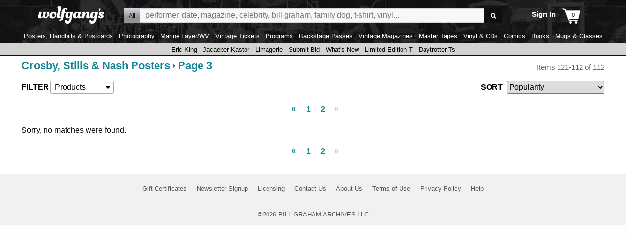

--- FILE ---
content_type: text/html; charset=utf-8
request_url: https://www.wolfgangs.com/poster/crosby-stills-and-nash/?pg=3
body_size: 67373
content:
<!DOCTYPE html>
<!--[if IE 8]> <html class="no-js lt-ie9" lang="en" > <![endif]-->
<!--[if gt IE 8]><!--> <html class="no-js" lang="en" > <!--<![endif]-->
  <head id="ctl00_Meta_HeadTag"><title>Crosby, Stills &amp; Nash Posters &gt; Page 3 at Wolfgang&#39;s</title><!-- Google Tag Manager -->
<script>(function(w,d,s,l,i){w[l]=w[l]||[];w[l].push({'gtm.start':
new Date().getTime(),event:'gtm.js'});var f=d.getElementsByTagName(s)[0],
j=d.createElement(s),dl=l!='dataLayer'?'&l='+l:'';j.async=true;j.src=
'https://www.googletagmanager.com/gtm.js?id='+i+dl;f.parentNode.insertBefore(j,f);
})(window,document,'script','dataLayer','GTM-MQDPX3');</script>
<!-- End Google Tag Manager -->
<link rel="apple-touch-icon" sizes="180x180" href="/wolfgangs.img/apple-touch-icon.png"><link rel="icon" type="image/png" sizes="32x32" href="/wolfgangs.img/favicon-32x32.png"><link rel="icon" type="image/png" sizes="16x16" href="/wolfgangs.img/favicon-16x16.png"><link rel="mask-icon" href="/wolfgangs.img/safari-pinned-tab.svg" color="#5bbad5"><link rel="shortcut icon" href="/wolfgangs.img/favicon.ico?v=123bn"><meta name="msapplication-TileColor" content="#da532c"><meta name="msapplication-config" content="/wolfgangs.img/browserconfig.xml"><meta name="theme-color" content="#ffffff"><link rel="canonical" href="https://www.wolfgangs.com/poster/crosby-stills-and-nash/?pg=3" />
<meta http-equiv="Content-type" content="text/html;charset=UTF-8"/>
<meta name="description" content="Shop for Crosby, Stills & Nash Posters at Wolfgangs.com. Millions of Posters and more spanning over 50 years. Free shipping and exclusive concert streaming for members." />
<meta name="keywords" content="Crosby, Stills, Nash Posters, Page 3, merchandise, songs, music, live streaming, recordings" />
<meta property="fb:admins" content="679468950" />
<meta property="fb:admins" content="1185614656" />
<meta property="fb:app_id" content="1627946184194465" />
<meta name="viewport" content="viewport-fit=cover, width=device-width, initial-scale=1.0" id="viewport" />
<meta name="format-detection" content="telephone=no" />
<link rel="preconnect" href="https://fonts.gstatic.com/" crossorigin />
<meta name="robots" content="noindex,follow" />
<meta name="p:domain_verify" content="6933b5043071da830f9cd66fb9690a7e" />
<meta property="og:image" content="https://images.wolfgangsvault.com/wolfgangs-share-logo-v4.jpg" />
<meta property="og:image:width" content="1600" />
<meta property="og:image:height" content="838" />
<meta property="og:type" content="website" />
<meta property="og:url" content="https://www.wolfgangs.com/poster/crosby-stills-and-nash/?pg=3" />
<meta property="og:title" content="Crosby, Stills & Nash Posters > Page 3 at Wolfgang's" />
<meta property="og:site_name" content="Wolfgang's" />
<meta property="og:description" content="Our Crosby, Stills & Nash poster collection is the world's best, encompassing vintage and contemporary posters from the 1960s to today.  Our vast poster collection features classic bands in rock, blues, jazz, soul, and more. We also have thousands of movie, dance, political, sports and theater posters." />
<meta name="twitter:card" content="summary_large_image" />
<meta name="twitter:site" content="@wolfgangsAMPd" />
<meta name="twitter:title" content="Crosby, Stills & Nash Posters > Page 3 at Wolfgang's" />
<meta name="twitter:description" content="Our Crosby, Stills & Nash poster collection is the world's best, encompassing vintage and contemporary posters from the 1960s to today.  Our vast poster collection features classic bands in rock, blues, jazz, soul, and more. We also have thousands of movie, dance, political, sports and theater posters." />
<meta name="twitter:image" content="https://images.wolfgangsvault.com/wolfgangs-share-logo-v4.jpg" />
<meta name="twitter:image:width" content="1600" />
<meta name="twitter:image:height" content="838" />
<meta name="apple-mobile-web-app-title" content="Wolfgang's"/>
<meta name="theme-color" content="#0f0f0f" />
<link rel="icon" sizes="196x196" href="/wolfgangs.img/mobile-icon-196.png"/>
<link rel="icon" sizes="128x128" href="/wolfgangs.img/mobile-icon-128.png" />
<link rel="apple-touch-icon" sizes="57x57" href="/wolfgangs.img/mobile-icon-57.png" />
<link rel="apple-touch-icon" sizes="72x72" href="/wolfgangs.img/mobile-icon-72.png" />
<link rel="apple-touch-icon" sizes="144x144" href="/wolfgangs.img/mobile-icon-144.png" />
<script type="text/javascript">
   window.wolfgangs = {};
   wolfgangs.servers = {
       wolfgangs: "www.wolfgangs.com"
   };
   wolfgangs.version = "40.2025.10204.1429.20";
   wolfgangs.page = { "type": "CatalogSearch", "variant": "Normal", "services": "/wolfgangs.svc/wolfgangs/", "isMobile": false,  "membershipName": "Wolfgang's Music", "membershipSku": ["DIGITAL", "SU", "12", "1"], "twitterUser": "@wolfgangsAMPd" };
   var jsCommands = [];
</script>
<script id="global-session" type="text/javascript">
   wolfgangs.session = {"IsSessionLoginValid":false,"EmailHash":null,"SessionID":null,"GUID":null,"MembershipType":-1,"MembershipStatus":1};
</script>
<link rel="stylesheet" href="https://ajax.googleapis.com/ajax/libs/jqueryui/1.11.4/themes/smoothness/jquery-ui.css" />
<style type="text/css">/**
 * Foundation for Sites by ZURB
 * Version 6.5.1
 * foundation.zurb.com
 * Licensed under MIT Open Source
 */
/*! normalize.css v8.0.0 | MIT License | github.com/necolas/normalize.css */
html {
  line-height: 1.15;
  -webkit-text-size-adjust: 100%; }

body {
  margin: 0; }

h1 {
  font-size: 2em;
  margin: 0.67em 0; }

hr {
  -webkit-box-sizing: content-box;
          box-sizing: content-box;
  height: 0;
  overflow: visible; }

pre {
  font-family: monospace, monospace;
  font-size: 1em; }

a {
  background-color: transparent; }

abbr[title] {
  border-bottom: none;
  text-decoration: underline;
  -webkit-text-decoration: underline dotted;
          text-decoration: underline dotted; }

b,
strong {
  font-weight: bolder; }

code,
kbd,
samp {
  font-family: monospace, monospace;
  font-size: 1em; }

small {
  font-size: 80%; }

sub,
sup {
  font-size: 75%;
  line-height: 0;
  position: relative;
  vertical-align: baseline; }

sub {
  bottom: -0.25em; }

sup {
  top: -0.5em; }

img {
  border-style: none; }

button,
input,
optgroup,
select,
textarea {
  font-family: inherit;
  font-size: 100%;
  line-height: 1.15;
  margin: 0; }

button,
input {
  overflow: visible; }

button,
select {
  text-transform: none; }

button,
[type="button"],
[type="reset"],
[type="submit"] {
  -webkit-appearance: button; }

button::-moz-focus-inner,
[type="button"]::-moz-focus-inner,
[type="reset"]::-moz-focus-inner,
[type="submit"]::-moz-focus-inner {
  border-style: none;
  padding: 0; }

button:-moz-focusring,
[type="button"]:-moz-focusring,
[type="reset"]:-moz-focusring,
[type="submit"]:-moz-focusring {
  outline: 1px dotted ButtonText; }

fieldset {
  padding: 0.35em 0.75em 0.625em; }

legend {
  -webkit-box-sizing: border-box;
          box-sizing: border-box;
  color: inherit;
  display: table;
  max-width: 100%;
  padding: 0;
  white-space: normal; }

progress {
  vertical-align: baseline; }

textarea {
  overflow: auto; }

[type="checkbox"],
[type="radio"] {
  -webkit-box-sizing: border-box;
          box-sizing: border-box;
  padding: 0; }

[type="number"]::-webkit-inner-spin-button,
[type="number"]::-webkit-outer-spin-button {
  height: auto; }

[type="search"] {
  -webkit-appearance: textfield;
  outline-offset: -2px; }

[type="search"]::-webkit-search-decoration {
  -webkit-appearance: none; }

::-webkit-file-upload-button {
  -webkit-appearance: button;
  font: inherit; }

details {
  display: block; }

summary {
  display: list-item; }

template {
  display: none; }

[hidden] {
  display: none; }

.foundation-mq {
  font-family: "small=0em&medium=40em&large=64em&xlarge=75em&xxlarge=90em"; }

html {
  -webkit-box-sizing: border-box;
          box-sizing: border-box;
  font-size: 100%; }

*,
*::before,
*::after {
  -webkit-box-sizing: inherit;
          box-sizing: inherit; }

body {
  margin: 0;
  padding: 0;
  background: #fefefe;
  font-family: "Helvetica Neue", Helvetica, Roboto, Arial, sans-serif;
  font-weight: normal;
  line-height: 1.5;
  color: #0a0a0a;
  -webkit-font-smoothing: antialiased;
  -moz-osx-font-smoothing: grayscale; }

img {
  display: inline-block;
  vertical-align: middle;
  max-width: 100%;
  height: auto;
  -ms-interpolation-mode: bicubic; }

textarea {
  height: auto;
  min-height: 50px;
  border-radius: 3px; }

select {
  -webkit-box-sizing: border-box;
          box-sizing: border-box;
  width: 100%;
  border-radius: 3px; }

.map_canvas img,
.map_canvas embed,
.map_canvas object,
.mqa-display img,
.mqa-display embed,
.mqa-display object {
  max-width: none !important; }

button {
  padding: 0;
  -webkit-appearance: none;
     -moz-appearance: none;
          appearance: none;
  border: 0;
  border-radius: 3px;
  background: transparent;
  line-height: 1;
  cursor: auto; }
  [data-whatinput='mouse'] button {
    outline: 0; }

pre {
  overflow: auto; }

button,
input,
optgroup,
select,
textarea {
  font-family: inherit; }

.is-visible {
  display: block !important; }

.is-hidden {
  display: none !important; }

.hide {
  display: none !important; }

.invisible {
  visibility: hidden; }

@media screen and (max-width: 39.99875em) {
  .hide-for-small-only {
    display: none !important; } }

@media screen and (max-width: 0em), screen and (min-width: 40em) {
  .show-for-small-only {
    display: none !important; } }

@media print, screen and (min-width: 40em) {
  .hide-for-medium {
    display: none !important; } }

@media screen and (max-width: 39.99875em) {
  .show-for-medium {
    display: none !important; } }

@media screen and (min-width: 40em) and (max-width: 63.99875em) {
  .hide-for-medium-only {
    display: none !important; } }

@media screen and (max-width: 39.99875em), screen and (min-width: 64em) {
  .show-for-medium-only {
    display: none !important; } }

@media print, screen and (min-width: 64em) {
  .hide-for-large {
    display: none !important; } }

@media screen and (max-width: 63.99875em) {
  .show-for-large {
    display: none !important; } }

@media screen and (min-width: 64em) and (max-width: 74.99875em) {
  .hide-for-large-only {
    display: none !important; } }

@media screen and (max-width: 63.99875em), screen and (min-width: 75em) {
  .show-for-large-only {
    display: none !important; } }

.show-for-sr,
.show-on-focus {
  position: absolute !important;
  width: 1px;
  height: 1px;
  padding: 0;
  overflow: hidden;
  clip: rect(0, 0, 0, 0);
  white-space: nowrap;
  border: 0; }

.show-on-focus:active, .show-on-focus:focus {
  position: static !important;
  width: auto;
  height: auto;
  overflow: visible;
  clip: auto;
  white-space: normal; }

.show-for-landscape,
.hide-for-portrait {
  display: block !important; }
  @media screen and (orientation: landscape) {
    .show-for-landscape,
    .hide-for-portrait {
      display: block !important; } }
  @media screen and (orientation: portrait) {
    .show-for-landscape,
    .hide-for-portrait {
      display: none !important; } }

.hide-for-landscape,
.show-for-portrait {
  display: none !important; }
  @media screen and (orientation: landscape) {
    .hide-for-landscape,
    .show-for-portrait {
      display: none !important; } }
  @media screen and (orientation: portrait) {
    .hide-for-landscape,
    .show-for-portrait {
      display: block !important; } }

.breadcrumbs {
  margin: 0 0 1rem 0;
  list-style: none; }
  .breadcrumbs::before, .breadcrumbs::after {
    display: table;
    content: ' ';
    -webkit-flex-basis: 0;
        -ms-flex-preferred-size: 0;
            flex-basis: 0;
    -webkit-box-ordinal-group: 2;
    -webkit-order: 1;
        -ms-flex-order: 1;
            order: 1; }
  .breadcrumbs::after {
    clear: both; }
  .breadcrumbs li {
    float: left;
    font-size: 0.6875rem;
    color: #0a0a0a;
    cursor: default;
    text-transform: uppercase; }
    .breadcrumbs li:not(:last-child)::after {
      position: relative;
      margin: 0 0.75rem;
      opacity: 1;
      content: "/";
      color: #cacaca; }
  .breadcrumbs a {
    color: #2ba6cb; }
    .breadcrumbs a:hover {
      text-decoration: underline; }
  .breadcrumbs .disabled {
    color: #cacaca;
    cursor: not-allowed; }

.pagination {
  margin-left: 0;
  margin-bottom: 1rem; }
  .pagination::before, .pagination::after {
    display: table;
    content: ' ';
    -webkit-flex-basis: 0;
        -ms-flex-preferred-size: 0;
            flex-basis: 0;
    -webkit-box-ordinal-group: 2;
    -webkit-order: 1;
        -ms-flex-order: 1;
            order: 1; }
  .pagination::after {
    clear: both; }
  .pagination li {
    margin-right: 0.0625rem;
    border-radius: 3px;
    font-size: 0.875rem;
    display: none; }
    .pagination li:last-child, .pagination li:first-child {
      display: inline-block; }
    @media print, screen and (min-width: 40em) {
      .pagination li {
        display: inline-block; } }
  .pagination a,
  .pagination button {
    display: block;
    padding: 0.1875rem 0.625rem;
    border-radius: 3px;
    color: #0a0a0a; }
    .pagination a:hover,
    .pagination button:hover {
      background: #e6e6e6; }
  .pagination .current {
    padding: 0.1875rem 0.625rem;
    background: #2ba6cb;
    color: #fefefe;
    cursor: default; }
  .pagination .disabled {
    padding: 0.1875rem 0.625rem;
    color: #cacaca;
    cursor: not-allowed; }
    .pagination .disabled:hover {
      background: transparent; }
  .pagination .ellipsis::after {
    padding: 0.1875rem 0.625rem;
    content: '\2026';
    color: #0a0a0a; }

.pagination-previous a::before,
.pagination-previous.disabled::before {
  display: inline-block;
  margin-right: 0.5rem;
  content: '\00ab'; }

.pagination-next a::after,
.pagination-next.disabled::after {
  display: inline-block;
  margin-left: 0.5rem;
  content: '\00bb'; }

.responsive-embed,
.flex-video {
  position: relative;
  height: 0;
  margin-bottom: 1rem;
  padding-bottom: 75%;
  overflow: hidden; }
  .responsive-embed iframe,
  .responsive-embed object,
  .responsive-embed embed,
  .responsive-embed video,
  .flex-video iframe,
  .flex-video object,
  .flex-video embed,
  .flex-video video {
    position: absolute;
    top: 0;
    left: 0;
    width: 100%;
    height: 100%; }
  .responsive-embed.widescreen,
  .flex-video.widescreen {
    padding-bottom: 56.25%; }

.sticky-container {
  position: relative; }

.sticky {
  position: relative;
  z-index: 0;
  -webkit-transform: translate3d(0, 0, 0);
          transform: translate3d(0, 0, 0); }

.sticky.is-stuck {
  position: fixed;
  z-index: 5;
  width: 100%; }
  .sticky.is-stuck.is-at-top {
    top: 0; }
  .sticky.is-stuck.is-at-bottom {
    bottom: 0; }

.sticky.is-anchored {
  position: relative;
  right: auto;
  left: auto; }
  .sticky.is-anchored.is-at-bottom {
    bottom: 0; }

.grid-container {
  padding-right: 0.9375rem;
  padding-left: 0.9375rem;
  max-width: 62.5rem;
  margin: 0 auto; }
  .grid-container.fluid {
    padding-right: 0.9375rem;
    padding-left: 0.9375rem;
    max-width: 100%;
    margin: 0 auto; }
  .grid-container.full {
    padding-right: 0;
    padding-left: 0;
    max-width: 100%;
    margin: 0 auto; }

.grid-x {
  display: -webkit-box;
  display: -webkit-flex;
  display: -ms-flexbox;
  display: flex;
  -webkit-box-orient: horizontal;
  -webkit-box-direction: normal;
  -webkit-flex-flow: row wrap;
      -ms-flex-flow: row wrap;
          flex-flow: row wrap; }

.cell {
  -webkit-box-flex: 0;
  -webkit-flex: 0 0 auto;
      -ms-flex: 0 0 auto;
          flex: 0 0 auto;
  min-height: 0px;
  min-width: 0px;
  width: 100%; }
  .cell.auto {
    -webkit-box-flex: 1;
    -webkit-flex: 1 1 0px;
        -ms-flex: 1 1 0px;
            flex: 1 1 0px; }
  .cell.shrink {
    -webkit-box-flex: 0;
    -webkit-flex: 0 0 auto;
        -ms-flex: 0 0 auto;
            flex: 0 0 auto; }

.grid-x > .auto {
  width: auto; }

.grid-x > .shrink {
  width: auto; }

.grid-x > .small-shrink, .grid-x > .small-full, .grid-x > .small-1, .grid-x > .small-2, .grid-x > .small-3, .grid-x > .small-4, .grid-x > .small-5, .grid-x > .small-6, .grid-x > .small-7, .grid-x > .small-8, .grid-x > .small-9, .grid-x > .small-10, .grid-x > .small-11, .grid-x > .small-12 {
  -webkit-flex-basis: auto;
      -ms-flex-preferred-size: auto;
          flex-basis: auto; }

@media print, screen and (min-width: 40em) {
  .grid-x > .medium-shrink, .grid-x > .medium-full, .grid-x > .medium-1, .grid-x > .medium-2, .grid-x > .medium-3, .grid-x > .medium-4, .grid-x > .medium-5, .grid-x > .medium-6, .grid-x > .medium-7, .grid-x > .medium-8, .grid-x > .medium-9, .grid-x > .medium-10, .grid-x > .medium-11, .grid-x > .medium-12 {
    -webkit-flex-basis: auto;
        -ms-flex-preferred-size: auto;
            flex-basis: auto; } }

@media print, screen and (min-width: 64em) {
  .grid-x > .large-shrink, .grid-x > .large-full, .grid-x > .large-1, .grid-x > .large-2, .grid-x > .large-3, .grid-x > .large-4, .grid-x > .large-5, .grid-x > .large-6, .grid-x > .large-7, .grid-x > .large-8, .grid-x > .large-9, .grid-x > .large-10, .grid-x > .large-11, .grid-x > .large-12 {
    -webkit-flex-basis: auto;
        -ms-flex-preferred-size: auto;
            flex-basis: auto; } }

.grid-x > .small-1, .grid-x > .small-2, .grid-x > .small-3, .grid-x > .small-4, .grid-x > .small-5, .grid-x > .small-6, .grid-x > .small-7, .grid-x > .small-8, .grid-x > .small-9, .grid-x > .small-10, .grid-x > .small-11, .grid-x > .small-12 {
  -webkit-box-flex: 0;
  -webkit-flex: 0 0 auto;
      -ms-flex: 0 0 auto;
          flex: 0 0 auto; }

.grid-x > .small-1 {
  width: 8.33333%; }

.grid-x > .small-2 {
  width: 16.66667%; }

.grid-x > .small-3 {
  width: 25%; }

.grid-x > .small-4 {
  width: 33.33333%; }

.grid-x > .small-5 {
  width: 41.66667%; }

.grid-x > .small-6 {
  width: 50%; }

.grid-x > .small-7 {
  width: 58.33333%; }

.grid-x > .small-8 {
  width: 66.66667%; }

.grid-x > .small-9 {
  width: 75%; }

.grid-x > .small-10 {
  width: 83.33333%; }

.grid-x > .small-11 {
  width: 91.66667%; }

.grid-x > .small-12 {
  width: 100%; }

@media print, screen and (min-width: 40em) {
  .grid-x > .medium-auto {
    -webkit-box-flex: 1;
    -webkit-flex: 1 1 0px;
        -ms-flex: 1 1 0px;
            flex: 1 1 0px;
    width: auto; }
  .grid-x > .medium-shrink, .grid-x > .medium-1, .grid-x > .medium-2, .grid-x > .medium-3, .grid-x > .medium-4, .grid-x > .medium-5, .grid-x > .medium-6, .grid-x > .medium-7, .grid-x > .medium-8, .grid-x > .medium-9, .grid-x > .medium-10, .grid-x > .medium-11, .grid-x > .medium-12 {
    -webkit-box-flex: 0;
    -webkit-flex: 0 0 auto;
        -ms-flex: 0 0 auto;
            flex: 0 0 auto; }
  .grid-x > .medium-shrink {
    width: auto; }
  .grid-x > .medium-1 {
    width: 8.33333%; }
  .grid-x > .medium-2 {
    width: 16.66667%; }
  .grid-x > .medium-3 {
    width: 25%; }
  .grid-x > .medium-4 {
    width: 33.33333%; }
  .grid-x > .medium-5 {
    width: 41.66667%; }
  .grid-x > .medium-6 {
    width: 50%; }
  .grid-x > .medium-7 {
    width: 58.33333%; }
  .grid-x > .medium-8 {
    width: 66.66667%; }
  .grid-x > .medium-9 {
    width: 75%; }
  .grid-x > .medium-10 {
    width: 83.33333%; }
  .grid-x > .medium-11 {
    width: 91.66667%; }
  .grid-x > .medium-12 {
    width: 100%; } }

@media print, screen and (min-width: 64em) {
  .grid-x > .large-auto {
    -webkit-box-flex: 1;
    -webkit-flex: 1 1 0px;
        -ms-flex: 1 1 0px;
            flex: 1 1 0px;
    width: auto; }
  .grid-x > .large-shrink, .grid-x > .large-1, .grid-x > .large-2, .grid-x > .large-3, .grid-x > .large-4, .grid-x > .large-5, .grid-x > .large-6, .grid-x > .large-7, .grid-x > .large-8, .grid-x > .large-9, .grid-x > .large-10, .grid-x > .large-11, .grid-x > .large-12 {
    -webkit-box-flex: 0;
    -webkit-flex: 0 0 auto;
        -ms-flex: 0 0 auto;
            flex: 0 0 auto; }
  .grid-x > .large-shrink {
    width: auto; }
  .grid-x > .large-1 {
    width: 8.33333%; }
  .grid-x > .large-2 {
    width: 16.66667%; }
  .grid-x > .large-3 {
    width: 25%; }
  .grid-x > .large-4 {
    width: 33.33333%; }
  .grid-x > .large-5 {
    width: 41.66667%; }
  .grid-x > .large-6 {
    width: 50%; }
  .grid-x > .large-7 {
    width: 58.33333%; }
  .grid-x > .large-8 {
    width: 66.66667%; }
  .grid-x > .large-9 {
    width: 75%; }
  .grid-x > .large-10 {
    width: 83.33333%; }
  .grid-x > .large-11 {
    width: 91.66667%; }
  .grid-x > .large-12 {
    width: 100%; } }

.grid-margin-x:not(.grid-x) > .cell {
  width: auto; }

.grid-margin-y:not(.grid-y) > .cell {
  height: auto; }

.grid-margin-x {
  margin-left: -0.9375rem;
  margin-right: -0.9375rem; }
  .grid-margin-x > .cell {
    width: calc(100% - 1.875rem);
    margin-left: 0.9375rem;
    margin-right: 0.9375rem; }
  .grid-margin-x > .auto {
    width: auto; }
  .grid-margin-x > .shrink {
    width: auto; }
  .grid-margin-x > .small-1 {
    width: calc(8.33333% - 1.875rem); }
  .grid-margin-x > .small-2 {
    width: calc(16.66667% - 1.875rem); }
  .grid-margin-x > .small-3 {
    width: calc(25% - 1.875rem); }
  .grid-margin-x > .small-4 {
    width: calc(33.33333% - 1.875rem); }
  .grid-margin-x > .small-5 {
    width: calc(41.66667% - 1.875rem); }
  .grid-margin-x > .small-6 {
    width: calc(50% - 1.875rem); }
  .grid-margin-x > .small-7 {
    width: calc(58.33333% - 1.875rem); }
  .grid-margin-x > .small-8 {
    width: calc(66.66667% - 1.875rem); }
  .grid-margin-x > .small-9 {
    width: calc(75% - 1.875rem); }
  .grid-margin-x > .small-10 {
    width: calc(83.33333% - 1.875rem); }
  .grid-margin-x > .small-11 {
    width: calc(91.66667% - 1.875rem); }
  .grid-margin-x > .small-12 {
    width: calc(100% - 1.875rem); }
  @media print, screen and (min-width: 40em) {
    .grid-margin-x > .medium-auto {
      width: auto; }
    .grid-margin-x > .medium-shrink {
      width: auto; }
    .grid-margin-x > .medium-1 {
      width: calc(8.33333% - 1.875rem); }
    .grid-margin-x > .medium-2 {
      width: calc(16.66667% - 1.875rem); }
    .grid-margin-x > .medium-3 {
      width: calc(25% - 1.875rem); }
    .grid-margin-x > .medium-4 {
      width: calc(33.33333% - 1.875rem); }
    .grid-margin-x > .medium-5 {
      width: calc(41.66667% - 1.875rem); }
    .grid-margin-x > .medium-6 {
      width: calc(50% - 1.875rem); }
    .grid-margin-x > .medium-7 {
      width: calc(58.33333% - 1.875rem); }
    .grid-margin-x > .medium-8 {
      width: calc(66.66667% - 1.875rem); }
    .grid-margin-x > .medium-9 {
      width: calc(75% - 1.875rem); }
    .grid-margin-x > .medium-10 {
      width: calc(83.33333% - 1.875rem); }
    .grid-margin-x > .medium-11 {
      width: calc(91.66667% - 1.875rem); }
    .grid-margin-x > .medium-12 {
      width: calc(100% - 1.875rem); } }
  @media print, screen and (min-width: 64em) {
    .grid-margin-x > .large-auto {
      width: auto; }
    .grid-margin-x > .large-shrink {
      width: auto; }
    .grid-margin-x > .large-1 {
      width: calc(8.33333% - 1.875rem); }
    .grid-margin-x > .large-2 {
      width: calc(16.66667% - 1.875rem); }
    .grid-margin-x > .large-3 {
      width: calc(25% - 1.875rem); }
    .grid-margin-x > .large-4 {
      width: calc(33.33333% - 1.875rem); }
    .grid-margin-x > .large-5 {
      width: calc(41.66667% - 1.875rem); }
    .grid-margin-x > .large-6 {
      width: calc(50% - 1.875rem); }
    .grid-margin-x > .large-7 {
      width: calc(58.33333% - 1.875rem); }
    .grid-margin-x > .large-8 {
      width: calc(66.66667% - 1.875rem); }
    .grid-margin-x > .large-9 {
      width: calc(75% - 1.875rem); }
    .grid-margin-x > .large-10 {
      width: calc(83.33333% - 1.875rem); }
    .grid-margin-x > .large-11 {
      width: calc(91.66667% - 1.875rem); }
    .grid-margin-x > .large-12 {
      width: calc(100% - 1.875rem); } }

.grid-padding-x .grid-padding-x {
  margin-right: -0.9375rem;
  margin-left: -0.9375rem; }

.grid-container:not(.full) > .grid-padding-x {
  margin-right: -0.9375rem;
  margin-left: -0.9375rem; }

.grid-padding-x > .cell {
  padding-right: 0.9375rem;
  padding-left: 0.9375rem; }

.small-up-1 > .cell {
  width: 100%; }

.small-up-2 > .cell {
  width: 50%; }

.small-up-3 > .cell {
  width: 33.33333%; }

.small-up-4 > .cell {
  width: 25%; }

.small-up-5 > .cell {
  width: 20%; }

.small-up-6 > .cell {
  width: 16.66667%; }

.small-up-7 > .cell {
  width: 14.28571%; }

.small-up-8 > .cell {
  width: 12.5%; }

@media print, screen and (min-width: 40em) {
  .medium-up-1 > .cell {
    width: 100%; }
  .medium-up-2 > .cell {
    width: 50%; }
  .medium-up-3 > .cell {
    width: 33.33333%; }
  .medium-up-4 > .cell {
    width: 25%; }
  .medium-up-5 > .cell {
    width: 20%; }
  .medium-up-6 > .cell {
    width: 16.66667%; }
  .medium-up-7 > .cell {
    width: 14.28571%; }
  .medium-up-8 > .cell {
    width: 12.5%; } }

@media print, screen and (min-width: 64em) {
  .large-up-1 > .cell {
    width: 100%; }
  .large-up-2 > .cell {
    width: 50%; }
  .large-up-3 > .cell {
    width: 33.33333%; }
  .large-up-4 > .cell {
    width: 25%; }
  .large-up-5 > .cell {
    width: 20%; }
  .large-up-6 > .cell {
    width: 16.66667%; }
  .large-up-7 > .cell {
    width: 14.28571%; }
  .large-up-8 > .cell {
    width: 12.5%; } }

.grid-margin-x.small-up-1 > .cell {
  width: calc(100% - 1.875rem); }

.grid-margin-x.small-up-2 > .cell {
  width: calc(50% - 1.875rem); }

.grid-margin-x.small-up-3 > .cell {
  width: calc(33.33333% - 1.875rem); }

.grid-margin-x.small-up-4 > .cell {
  width: calc(25% - 1.875rem); }

.grid-margin-x.small-up-5 > .cell {
  width: calc(20% - 1.875rem); }

.grid-margin-x.small-up-6 > .cell {
  width: calc(16.66667% - 1.875rem); }

.grid-margin-x.small-up-7 > .cell {
  width: calc(14.28571% - 1.875rem); }

.grid-margin-x.small-up-8 > .cell {
  width: calc(12.5% - 1.875rem); }

@media print, screen and (min-width: 40em) {
  .grid-margin-x.medium-up-1 > .cell {
    width: calc(100% - 1.875rem); }
  .grid-margin-x.medium-up-2 > .cell {
    width: calc(50% - 1.875rem); }
  .grid-margin-x.medium-up-3 > .cell {
    width: calc(33.33333% - 1.875rem); }
  .grid-margin-x.medium-up-4 > .cell {
    width: calc(25% - 1.875rem); }
  .grid-margin-x.medium-up-5 > .cell {
    width: calc(20% - 1.875rem); }
  .grid-margin-x.medium-up-6 > .cell {
    width: calc(16.66667% - 1.875rem); }
  .grid-margin-x.medium-up-7 > .cell {
    width: calc(14.28571% - 1.875rem); }
  .grid-margin-x.medium-up-8 > .cell {
    width: calc(12.5% - 1.875rem); } }

@media print, screen and (min-width: 64em) {
  .grid-margin-x.large-up-1 > .cell {
    width: calc(100% - 1.875rem); }
  .grid-margin-x.large-up-2 > .cell {
    width: calc(50% - 1.875rem); }
  .grid-margin-x.large-up-3 > .cell {
    width: calc(33.33333% - 1.875rem); }
  .grid-margin-x.large-up-4 > .cell {
    width: calc(25% - 1.875rem); }
  .grid-margin-x.large-up-5 > .cell {
    width: calc(20% - 1.875rem); }
  .grid-margin-x.large-up-6 > .cell {
    width: calc(16.66667% - 1.875rem); }
  .grid-margin-x.large-up-7 > .cell {
    width: calc(14.28571% - 1.875rem); }
  .grid-margin-x.large-up-8 > .cell {
    width: calc(12.5% - 1.875rem); } }

.small-margin-collapse {
  margin-right: 0;
  margin-left: 0; }
  .small-margin-collapse > .cell {
    margin-right: 0;
    margin-left: 0; }
  .small-margin-collapse > .small-1 {
    width: 8.33333%; }
  .small-margin-collapse > .small-2 {
    width: 16.66667%; }
  .small-margin-collapse > .small-3 {
    width: 25%; }
  .small-margin-collapse > .small-4 {
    width: 33.33333%; }
  .small-margin-collapse > .small-5 {
    width: 41.66667%; }
  .small-margin-collapse > .small-6 {
    width: 50%; }
  .small-margin-collapse > .small-7 {
    width: 58.33333%; }
  .small-margin-collapse > .small-8 {
    width: 66.66667%; }
  .small-margin-collapse > .small-9 {
    width: 75%; }
  .small-margin-collapse > .small-10 {
    width: 83.33333%; }
  .small-margin-collapse > .small-11 {
    width: 91.66667%; }
  .small-margin-collapse > .small-12 {
    width: 100%; }
  @media print, screen and (min-width: 40em) {
    .small-margin-collapse > .medium-1 {
      width: 8.33333%; }
    .small-margin-collapse > .medium-2 {
      width: 16.66667%; }
    .small-margin-collapse > .medium-3 {
      width: 25%; }
    .small-margin-collapse > .medium-4 {
      width: 33.33333%; }
    .small-margin-collapse > .medium-5 {
      width: 41.66667%; }
    .small-margin-collapse > .medium-6 {
      width: 50%; }
    .small-margin-collapse > .medium-7 {
      width: 58.33333%; }
    .small-margin-collapse > .medium-8 {
      width: 66.66667%; }
    .small-margin-collapse > .medium-9 {
      width: 75%; }
    .small-margin-collapse > .medium-10 {
      width: 83.33333%; }
    .small-margin-collapse > .medium-11 {
      width: 91.66667%; }
    .small-margin-collapse > .medium-12 {
      width: 100%; } }
  @media print, screen and (min-width: 64em) {
    .small-margin-collapse > .large-1 {
      width: 8.33333%; }
    .small-margin-collapse > .large-2 {
      width: 16.66667%; }
    .small-margin-collapse > .large-3 {
      width: 25%; }
    .small-margin-collapse > .large-4 {
      width: 33.33333%; }
    .small-margin-collapse > .large-5 {
      width: 41.66667%; }
    .small-margin-collapse > .large-6 {
      width: 50%; }
    .small-margin-collapse > .large-7 {
      width: 58.33333%; }
    .small-margin-collapse > .large-8 {
      width: 66.66667%; }
    .small-margin-collapse > .large-9 {
      width: 75%; }
    .small-margin-collapse > .large-10 {
      width: 83.33333%; }
    .small-margin-collapse > .large-11 {
      width: 91.66667%; }
    .small-margin-collapse > .large-12 {
      width: 100%; } }

.small-padding-collapse {
  margin-right: 0;
  margin-left: 0; }
  .small-padding-collapse > .cell {
    padding-right: 0;
    padding-left: 0; }

@media print, screen and (min-width: 40em) {
  .medium-margin-collapse {
    margin-right: 0;
    margin-left: 0; }
    .medium-margin-collapse > .cell {
      margin-right: 0;
      margin-left: 0; } }

@media print, screen and (min-width: 40em) {
  .medium-margin-collapse > .small-1 {
    width: 8.33333%; }
  .medium-margin-collapse > .small-2 {
    width: 16.66667%; }
  .medium-margin-collapse > .small-3 {
    width: 25%; }
  .medium-margin-collapse > .small-4 {
    width: 33.33333%; }
  .medium-margin-collapse > .small-5 {
    width: 41.66667%; }
  .medium-margin-collapse > .small-6 {
    width: 50%; }
  .medium-margin-collapse > .small-7 {
    width: 58.33333%; }
  .medium-margin-collapse > .small-8 {
    width: 66.66667%; }
  .medium-margin-collapse > .small-9 {
    width: 75%; }
  .medium-margin-collapse > .small-10 {
    width: 83.33333%; }
  .medium-margin-collapse > .small-11 {
    width: 91.66667%; }
  .medium-margin-collapse > .small-12 {
    width: 100%; } }

@media print, screen and (min-width: 40em) {
  .medium-margin-collapse > .medium-1 {
    width: 8.33333%; }
  .medium-margin-collapse > .medium-2 {
    width: 16.66667%; }
  .medium-margin-collapse > .medium-3 {
    width: 25%; }
  .medium-margin-collapse > .medium-4 {
    width: 33.33333%; }
  .medium-margin-collapse > .medium-5 {
    width: 41.66667%; }
  .medium-margin-collapse > .medium-6 {
    width: 50%; }
  .medium-margin-collapse > .medium-7 {
    width: 58.33333%; }
  .medium-margin-collapse > .medium-8 {
    width: 66.66667%; }
  .medium-margin-collapse > .medium-9 {
    width: 75%; }
  .medium-margin-collapse > .medium-10 {
    width: 83.33333%; }
  .medium-margin-collapse > .medium-11 {
    width: 91.66667%; }
  .medium-margin-collapse > .medium-12 {
    width: 100%; } }

@media print, screen and (min-width: 64em) {
  .medium-margin-collapse > .large-1 {
    width: 8.33333%; }
  .medium-margin-collapse > .large-2 {
    width: 16.66667%; }
  .medium-margin-collapse > .large-3 {
    width: 25%; }
  .medium-margin-collapse > .large-4 {
    width: 33.33333%; }
  .medium-margin-collapse > .large-5 {
    width: 41.66667%; }
  .medium-margin-collapse > .large-6 {
    width: 50%; }
  .medium-margin-collapse > .large-7 {
    width: 58.33333%; }
  .medium-margin-collapse > .large-8 {
    width: 66.66667%; }
  .medium-margin-collapse > .large-9 {
    width: 75%; }
  .medium-margin-collapse > .large-10 {
    width: 83.33333%; }
  .medium-margin-collapse > .large-11 {
    width: 91.66667%; }
  .medium-margin-collapse > .large-12 {
    width: 100%; } }

@media print, screen and (min-width: 40em) {
  .medium-padding-collapse {
    margin-right: 0;
    margin-left: 0; }
    .medium-padding-collapse > .cell {
      padding-right: 0;
      padding-left: 0; } }

@media print, screen and (min-width: 64em) {
  .large-margin-collapse {
    margin-right: 0;
    margin-left: 0; }
    .large-margin-collapse > .cell {
      margin-right: 0;
      margin-left: 0; } }

@media print, screen and (min-width: 64em) {
  .large-margin-collapse > .small-1 {
    width: 8.33333%; }
  .large-margin-collapse > .small-2 {
    width: 16.66667%; }
  .large-margin-collapse > .small-3 {
    width: 25%; }
  .large-margin-collapse > .small-4 {
    width: 33.33333%; }
  .large-margin-collapse > .small-5 {
    width: 41.66667%; }
  .large-margin-collapse > .small-6 {
    width: 50%; }
  .large-margin-collapse > .small-7 {
    width: 58.33333%; }
  .large-margin-collapse > .small-8 {
    width: 66.66667%; }
  .large-margin-collapse > .small-9 {
    width: 75%; }
  .large-margin-collapse > .small-10 {
    width: 83.33333%; }
  .large-margin-collapse > .small-11 {
    width: 91.66667%; }
  .large-margin-collapse > .small-12 {
    width: 100%; } }

@media print, screen and (min-width: 64em) {
  .large-margin-collapse > .medium-1 {
    width: 8.33333%; }
  .large-margin-collapse > .medium-2 {
    width: 16.66667%; }
  .large-margin-collapse > .medium-3 {
    width: 25%; }
  .large-margin-collapse > .medium-4 {
    width: 33.33333%; }
  .large-margin-collapse > .medium-5 {
    width: 41.66667%; }
  .large-margin-collapse > .medium-6 {
    width: 50%; }
  .large-margin-collapse > .medium-7 {
    width: 58.33333%; }
  .large-margin-collapse > .medium-8 {
    width: 66.66667%; }
  .large-margin-collapse > .medium-9 {
    width: 75%; }
  .large-margin-collapse > .medium-10 {
    width: 83.33333%; }
  .large-margin-collapse > .medium-11 {
    width: 91.66667%; }
  .large-margin-collapse > .medium-12 {
    width: 100%; } }

@media print, screen and (min-width: 64em) {
  .large-margin-collapse > .large-1 {
    width: 8.33333%; }
  .large-margin-collapse > .large-2 {
    width: 16.66667%; }
  .large-margin-collapse > .large-3 {
    width: 25%; }
  .large-margin-collapse > .large-4 {
    width: 33.33333%; }
  .large-margin-collapse > .large-5 {
    width: 41.66667%; }
  .large-margin-collapse > .large-6 {
    width: 50%; }
  .large-margin-collapse > .large-7 {
    width: 58.33333%; }
  .large-margin-collapse > .large-8 {
    width: 66.66667%; }
  .large-margin-collapse > .large-9 {
    width: 75%; }
  .large-margin-collapse > .large-10 {
    width: 83.33333%; }
  .large-margin-collapse > .large-11 {
    width: 91.66667%; }
  .large-margin-collapse > .large-12 {
    width: 100%; } }

@media print, screen and (min-width: 64em) {
  .large-padding-collapse {
    margin-right: 0;
    margin-left: 0; }
    .large-padding-collapse > .cell {
      padding-right: 0;
      padding-left: 0; } }

.small-offset-0 {
  margin-left: 0%; }

.grid-margin-x > .small-offset-0 {
  margin-left: calc(0% + 0.9375rem); }

.small-offset-1 {
  margin-left: 8.33333%; }

.grid-margin-x > .small-offset-1 {
  margin-left: calc(8.33333% + 0.9375rem); }

.small-offset-2 {
  margin-left: 16.66667%; }

.grid-margin-x > .small-offset-2 {
  margin-left: calc(16.66667% + 0.9375rem); }

.small-offset-3 {
  margin-left: 25%; }

.grid-margin-x > .small-offset-3 {
  margin-left: calc(25% + 0.9375rem); }

.small-offset-4 {
  margin-left: 33.33333%; }

.grid-margin-x > .small-offset-4 {
  margin-left: calc(33.33333% + 0.9375rem); }

.small-offset-5 {
  margin-left: 41.66667%; }

.grid-margin-x > .small-offset-5 {
  margin-left: calc(41.66667% + 0.9375rem); }

.small-offset-6 {
  margin-left: 50%; }

.grid-margin-x > .small-offset-6 {
  margin-left: calc(50% + 0.9375rem); }

.small-offset-7 {
  margin-left: 58.33333%; }

.grid-margin-x > .small-offset-7 {
  margin-left: calc(58.33333% + 0.9375rem); }

.small-offset-8 {
  margin-left: 66.66667%; }

.grid-margin-x > .small-offset-8 {
  margin-left: calc(66.66667% + 0.9375rem); }

.small-offset-9 {
  margin-left: 75%; }

.grid-margin-x > .small-offset-9 {
  margin-left: calc(75% + 0.9375rem); }

.small-offset-10 {
  margin-left: 83.33333%; }

.grid-margin-x > .small-offset-10 {
  margin-left: calc(83.33333% + 0.9375rem); }

.small-offset-11 {
  margin-left: 91.66667%; }

.grid-margin-x > .small-offset-11 {
  margin-left: calc(91.66667% + 0.9375rem); }

@media print, screen and (min-width: 40em) {
  .medium-offset-0 {
    margin-left: 0%; }
  .grid-margin-x > .medium-offset-0 {
    margin-left: calc(0% + 0.9375rem); }
  .medium-offset-1 {
    margin-left: 8.33333%; }
  .grid-margin-x > .medium-offset-1 {
    margin-left: calc(8.33333% + 0.9375rem); }
  .medium-offset-2 {
    margin-left: 16.66667%; }
  .grid-margin-x > .medium-offset-2 {
    margin-left: calc(16.66667% + 0.9375rem); }
  .medium-offset-3 {
    margin-left: 25%; }
  .grid-margin-x > .medium-offset-3 {
    margin-left: calc(25% + 0.9375rem); }
  .medium-offset-4 {
    margin-left: 33.33333%; }
  .grid-margin-x > .medium-offset-4 {
    margin-left: calc(33.33333% + 0.9375rem); }
  .medium-offset-5 {
    margin-left: 41.66667%; }
  .grid-margin-x > .medium-offset-5 {
    margin-left: calc(41.66667% + 0.9375rem); }
  .medium-offset-6 {
    margin-left: 50%; }
  .grid-margin-x > .medium-offset-6 {
    margin-left: calc(50% + 0.9375rem); }
  .medium-offset-7 {
    margin-left: 58.33333%; }
  .grid-margin-x > .medium-offset-7 {
    margin-left: calc(58.33333% + 0.9375rem); }
  .medium-offset-8 {
    margin-left: 66.66667%; }
  .grid-margin-x > .medium-offset-8 {
    margin-left: calc(66.66667% + 0.9375rem); }
  .medium-offset-9 {
    margin-left: 75%; }
  .grid-margin-x > .medium-offset-9 {
    margin-left: calc(75% + 0.9375rem); }
  .medium-offset-10 {
    margin-left: 83.33333%; }
  .grid-margin-x > .medium-offset-10 {
    margin-left: calc(83.33333% + 0.9375rem); }
  .medium-offset-11 {
    margin-left: 91.66667%; }
  .grid-margin-x > .medium-offset-11 {
    margin-left: calc(91.66667% + 0.9375rem); } }

@media print, screen and (min-width: 64em) {
  .large-offset-0 {
    margin-left: 0%; }
  .grid-margin-x > .large-offset-0 {
    margin-left: calc(0% + 0.9375rem); }
  .large-offset-1 {
    margin-left: 8.33333%; }
  .grid-margin-x > .large-offset-1 {
    margin-left: calc(8.33333% + 0.9375rem); }
  .large-offset-2 {
    margin-left: 16.66667%; }
  .grid-margin-x > .large-offset-2 {
    margin-left: calc(16.66667% + 0.9375rem); }
  .large-offset-3 {
    margin-left: 25%; }
  .grid-margin-x > .large-offset-3 {
    margin-left: calc(25% + 0.9375rem); }
  .large-offset-4 {
    margin-left: 33.33333%; }
  .grid-margin-x > .large-offset-4 {
    margin-left: calc(33.33333% + 0.9375rem); }
  .large-offset-5 {
    margin-left: 41.66667%; }
  .grid-margin-x > .large-offset-5 {
    margin-left: calc(41.66667% + 0.9375rem); }
  .large-offset-6 {
    margin-left: 50%; }
  .grid-margin-x > .large-offset-6 {
    margin-left: calc(50% + 0.9375rem); }
  .large-offset-7 {
    margin-left: 58.33333%; }
  .grid-margin-x > .large-offset-7 {
    margin-left: calc(58.33333% + 0.9375rem); }
  .large-offset-8 {
    margin-left: 66.66667%; }
  .grid-margin-x > .large-offset-8 {
    margin-left: calc(66.66667% + 0.9375rem); }
  .large-offset-9 {
    margin-left: 75%; }
  .grid-margin-x > .large-offset-9 {
    margin-left: calc(75% + 0.9375rem); }
  .large-offset-10 {
    margin-left: 83.33333%; }
  .grid-margin-x > .large-offset-10 {
    margin-left: calc(83.33333% + 0.9375rem); }
  .large-offset-11 {
    margin-left: 91.66667%; }
  .grid-margin-x > .large-offset-11 {
    margin-left: calc(91.66667% + 0.9375rem); } }

.grid-y {
  display: -webkit-box;
  display: -webkit-flex;
  display: -ms-flexbox;
  display: flex;
  -webkit-box-orient: vertical;
  -webkit-box-direction: normal;
  -webkit-flex-flow: column nowrap;
      -ms-flex-flow: column nowrap;
          flex-flow: column nowrap; }
  .grid-y > .cell {
    width: auto;
    max-width: none; }
  .grid-y > .auto {
    height: auto; }
  .grid-y > .shrink {
    height: auto; }
  .grid-y > .small-shrink, .grid-y > .small-full, .grid-y > .small-1, .grid-y > .small-2, .grid-y > .small-3, .grid-y > .small-4, .grid-y > .small-5, .grid-y > .small-6, .grid-y > .small-7, .grid-y > .small-8, .grid-y > .small-9, .grid-y > .small-10, .grid-y > .small-11, .grid-y > .small-12 {
    -webkit-flex-basis: auto;
        -ms-flex-preferred-size: auto;
            flex-basis: auto; }
  @media print, screen and (min-width: 40em) {
    .grid-y > .medium-shrink, .grid-y > .medium-full, .grid-y > .medium-1, .grid-y > .medium-2, .grid-y > .medium-3, .grid-y > .medium-4, .grid-y > .medium-5, .grid-y > .medium-6, .grid-y > .medium-7, .grid-y > .medium-8, .grid-y > .medium-9, .grid-y > .medium-10, .grid-y > .medium-11, .grid-y > .medium-12 {
      -webkit-flex-basis: auto;
          -ms-flex-preferred-size: auto;
              flex-basis: auto; } }
  @media print, screen and (min-width: 64em) {
    .grid-y > .large-shrink, .grid-y > .large-full, .grid-y > .large-1, .grid-y > .large-2, .grid-y > .large-3, .grid-y > .large-4, .grid-y > .large-5, .grid-y > .large-6, .grid-y > .large-7, .grid-y > .large-8, .grid-y > .large-9, .grid-y > .large-10, .grid-y > .large-11, .grid-y > .large-12 {
      -webkit-flex-basis: auto;
          -ms-flex-preferred-size: auto;
              flex-basis: auto; } }
  .grid-y > .small-1, .grid-y > .small-2, .grid-y > .small-3, .grid-y > .small-4, .grid-y > .small-5, .grid-y > .small-6, .grid-y > .small-7, .grid-y > .small-8, .grid-y > .small-9, .grid-y > .small-10, .grid-y > .small-11, .grid-y > .small-12 {
    -webkit-box-flex: 0;
    -webkit-flex: 0 0 auto;
        -ms-flex: 0 0 auto;
            flex: 0 0 auto; }
  .grid-y > .small-1 {
    height: 8.33333%; }
  .grid-y > .small-2 {
    height: 16.66667%; }
  .grid-y > .small-3 {
    height: 25%; }
  .grid-y > .small-4 {
    height: 33.33333%; }
  .grid-y > .small-5 {
    height: 41.66667%; }
  .grid-y > .small-6 {
    height: 50%; }
  .grid-y > .small-7 {
    height: 58.33333%; }
  .grid-y > .small-8 {
    height: 66.66667%; }
  .grid-y > .small-9 {
    height: 75%; }
  .grid-y > .small-10 {
    height: 83.33333%; }
  .grid-y > .small-11 {
    height: 91.66667%; }
  .grid-y > .small-12 {
    height: 100%; }
  @media print, screen and (min-width: 40em) {
    .grid-y > .medium-auto {
      -webkit-box-flex: 1;
      -webkit-flex: 1 1 0px;
          -ms-flex: 1 1 0px;
              flex: 1 1 0px;
      height: auto; }
    .grid-y > .medium-shrink, .grid-y > .medium-1, .grid-y > .medium-2, .grid-y > .medium-3, .grid-y > .medium-4, .grid-y > .medium-5, .grid-y > .medium-6, .grid-y > .medium-7, .grid-y > .medium-8, .grid-y > .medium-9, .grid-y > .medium-10, .grid-y > .medium-11, .grid-y > .medium-12 {
      -webkit-box-flex: 0;
      -webkit-flex: 0 0 auto;
          -ms-flex: 0 0 auto;
              flex: 0 0 auto; }
    .grid-y > .medium-shrink {
      height: auto; }
    .grid-y > .medium-1 {
      height: 8.33333%; }
    .grid-y > .medium-2 {
      height: 16.66667%; }
    .grid-y > .medium-3 {
      height: 25%; }
    .grid-y > .medium-4 {
      height: 33.33333%; }
    .grid-y > .medium-5 {
      height: 41.66667%; }
    .grid-y > .medium-6 {
      height: 50%; }
    .grid-y > .medium-7 {
      height: 58.33333%; }
    .grid-y > .medium-8 {
      height: 66.66667%; }
    .grid-y > .medium-9 {
      height: 75%; }
    .grid-y > .medium-10 {
      height: 83.33333%; }
    .grid-y > .medium-11 {
      height: 91.66667%; }
    .grid-y > .medium-12 {
      height: 100%; } }
  @media print, screen and (min-width: 64em) {
    .grid-y > .large-auto {
      -webkit-box-flex: 1;
      -webkit-flex: 1 1 0px;
          -ms-flex: 1 1 0px;
              flex: 1 1 0px;
      height: auto; }
    .grid-y > .large-shrink, .grid-y > .large-1, .grid-y > .large-2, .grid-y > .large-3, .grid-y > .large-4, .grid-y > .large-5, .grid-y > .large-6, .grid-y > .large-7, .grid-y > .large-8, .grid-y > .large-9, .grid-y > .large-10, .grid-y > .large-11, .grid-y > .large-12 {
      -webkit-box-flex: 0;
      -webkit-flex: 0 0 auto;
          -ms-flex: 0 0 auto;
              flex: 0 0 auto; }
    .grid-y > .large-shrink {
      height: auto; }
    .grid-y > .large-1 {
      height: 8.33333%; }
    .grid-y > .large-2 {
      height: 16.66667%; }
    .grid-y > .large-3 {
      height: 25%; }
    .grid-y > .large-4 {
      height: 33.33333%; }
    .grid-y > .large-5 {
      height: 41.66667%; }
    .grid-y > .large-6 {
      height: 50%; }
    .grid-y > .large-7 {
      height: 58.33333%; }
    .grid-y > .large-8 {
      height: 66.66667%; }
    .grid-y > .large-9 {
      height: 75%; }
    .grid-y > .large-10 {
      height: 83.33333%; }
    .grid-y > .large-11 {
      height: 91.66667%; }
    .grid-y > .large-12 {
      height: 100%; } }

.grid-padding-y .grid-padding-y {
  margin-top: -0.9375rem;
  margin-bottom: -0.9375rem; }

.grid-padding-y > .cell {
  padding-top: 0.9375rem;
  padding-bottom: 0.9375rem; }

.grid-margin-y {
  margin-top: -0.9375rem;
  margin-bottom: -0.9375rem; }
  .grid-margin-y > .cell {
    height: calc(100% - 1.875rem);
    margin-top: 0.9375rem;
    margin-bottom: 0.9375rem; }
  .grid-margin-y > .auto {
    height: auto; }
  .grid-margin-y > .shrink {
    height: auto; }
  .grid-margin-y > .small-1 {
    height: calc(8.33333% - 1.875rem); }
  .grid-margin-y > .small-2 {
    height: calc(16.66667% - 1.875rem); }
  .grid-margin-y > .small-3 {
    height: calc(25% - 1.875rem); }
  .grid-margin-y > .small-4 {
    height: calc(33.33333% - 1.875rem); }
  .grid-margin-y > .small-5 {
    height: calc(41.66667% - 1.875rem); }
  .grid-margin-y > .small-6 {
    height: calc(50% - 1.875rem); }
  .grid-margin-y > .small-7 {
    height: calc(58.33333% - 1.875rem); }
  .grid-margin-y > .small-8 {
    height: calc(66.66667% - 1.875rem); }
  .grid-margin-y > .small-9 {
    height: calc(75% - 1.875rem); }
  .grid-margin-y > .small-10 {
    height: calc(83.33333% - 1.875rem); }
  .grid-margin-y > .small-11 {
    height: calc(91.66667% - 1.875rem); }
  .grid-margin-y > .small-12 {
    height: calc(100% - 1.875rem); }
  @media print, screen and (min-width: 40em) {
    .grid-margin-y > .medium-auto {
      height: auto; }
    .grid-margin-y > .medium-shrink {
      height: auto; }
    .grid-margin-y > .medium-1 {
      height: calc(8.33333% - 1.875rem); }
    .grid-margin-y > .medium-2 {
      height: calc(16.66667% - 1.875rem); }
    .grid-margin-y > .medium-3 {
      height: calc(25% - 1.875rem); }
    .grid-margin-y > .medium-4 {
      height: calc(33.33333% - 1.875rem); }
    .grid-margin-y > .medium-5 {
      height: calc(41.66667% - 1.875rem); }
    .grid-margin-y > .medium-6 {
      height: calc(50% - 1.875rem); }
    .grid-margin-y > .medium-7 {
      height: calc(58.33333% - 1.875rem); }
    .grid-margin-y > .medium-8 {
      height: calc(66.66667% - 1.875rem); }
    .grid-margin-y > .medium-9 {
      height: calc(75% - 1.875rem); }
    .grid-margin-y > .medium-10 {
      height: calc(83.33333% - 1.875rem); }
    .grid-margin-y > .medium-11 {
      height: calc(91.66667% - 1.875rem); }
    .grid-margin-y > .medium-12 {
      height: calc(100% - 1.875rem); } }
  @media print, screen and (min-width: 64em) {
    .grid-margin-y > .large-auto {
      height: auto; }
    .grid-margin-y > .large-shrink {
      height: auto; }
    .grid-margin-y > .large-1 {
      height: calc(8.33333% - 1.875rem); }
    .grid-margin-y > .large-2 {
      height: calc(16.66667% - 1.875rem); }
    .grid-margin-y > .large-3 {
      height: calc(25% - 1.875rem); }
    .grid-margin-y > .large-4 {
      height: calc(33.33333% - 1.875rem); }
    .grid-margin-y > .large-5 {
      height: calc(41.66667% - 1.875rem); }
    .grid-margin-y > .large-6 {
      height: calc(50% - 1.875rem); }
    .grid-margin-y > .large-7 {
      height: calc(58.33333% - 1.875rem); }
    .grid-margin-y > .large-8 {
      height: calc(66.66667% - 1.875rem); }
    .grid-margin-y > .large-9 {
      height: calc(75% - 1.875rem); }
    .grid-margin-y > .large-10 {
      height: calc(83.33333% - 1.875rem); }
    .grid-margin-y > .large-11 {
      height: calc(91.66667% - 1.875rem); }
    .grid-margin-y > .large-12 {
      height: calc(100% - 1.875rem); } }

.grid-frame {
  overflow: hidden;
  position: relative;
  -webkit-flex-wrap: nowrap;
      -ms-flex-wrap: nowrap;
          flex-wrap: nowrap;
  -webkit-box-align: stretch;
  -webkit-align-items: stretch;
      -ms-flex-align: stretch;
          align-items: stretch;
  width: 100vw; }

.cell .grid-frame {
  width: 100%; }

.cell-block {
  overflow-x: auto;
  max-width: 100%;
  -webkit-overflow-scrolling: touch;
  -ms-overflow-style: -ms-autohiding-scrollbar; }

.cell-block-y {
  overflow-y: auto;
  max-height: 100%;
  min-height: 100%;
  -webkit-overflow-scrolling: touch;
  -ms-overflow-style: -ms-autohiding-scrollbar; }

.cell-block-container {
  display: -webkit-box;
  display: -webkit-flex;
  display: -ms-flexbox;
  display: flex;
  -webkit-box-orient: vertical;
  -webkit-box-direction: normal;
  -webkit-flex-direction: column;
      -ms-flex-direction: column;
          flex-direction: column;
  max-height: 100%; }
  .cell-block-container > .grid-x {
    max-height: 100%;
    -webkit-flex-wrap: nowrap;
        -ms-flex-wrap: nowrap;
            flex-wrap: nowrap; }

@media print, screen and (min-width: 40em) {
  .medium-grid-frame {
    overflow: hidden;
    position: relative;
    -webkit-flex-wrap: nowrap;
        -ms-flex-wrap: nowrap;
            flex-wrap: nowrap;
    -webkit-box-align: stretch;
    -webkit-align-items: stretch;
        -ms-flex-align: stretch;
            align-items: stretch;
    width: 100vw; }
  .cell .medium-grid-frame {
    width: 100%; }
  .medium-cell-block {
    overflow-x: auto;
    max-width: 100%;
    -webkit-overflow-scrolling: touch;
    -ms-overflow-style: -ms-autohiding-scrollbar; }
  .medium-cell-block-container {
    display: -webkit-box;
    display: -webkit-flex;
    display: -ms-flexbox;
    display: flex;
    -webkit-box-orient: vertical;
    -webkit-box-direction: normal;
    -webkit-flex-direction: column;
        -ms-flex-direction: column;
            flex-direction: column;
    max-height: 100%; }
    .medium-cell-block-container > .grid-x {
      max-height: 100%;
      -webkit-flex-wrap: nowrap;
          -ms-flex-wrap: nowrap;
              flex-wrap: nowrap; }
  .medium-cell-block-y {
    overflow-y: auto;
    max-height: 100%;
    min-height: 100%;
    -webkit-overflow-scrolling: touch;
    -ms-overflow-style: -ms-autohiding-scrollbar; } }

@media print, screen and (min-width: 64em) {
  .large-grid-frame {
    overflow: hidden;
    position: relative;
    -webkit-flex-wrap: nowrap;
        -ms-flex-wrap: nowrap;
            flex-wrap: nowrap;
    -webkit-box-align: stretch;
    -webkit-align-items: stretch;
        -ms-flex-align: stretch;
            align-items: stretch;
    width: 100vw; }
  .cell .large-grid-frame {
    width: 100%; }
  .large-cell-block {
    overflow-x: auto;
    max-width: 100%;
    -webkit-overflow-scrolling: touch;
    -ms-overflow-style: -ms-autohiding-scrollbar; }
  .large-cell-block-container {
    display: -webkit-box;
    display: -webkit-flex;
    display: -ms-flexbox;
    display: flex;
    -webkit-box-orient: vertical;
    -webkit-box-direction: normal;
    -webkit-flex-direction: column;
        -ms-flex-direction: column;
            flex-direction: column;
    max-height: 100%; }
    .large-cell-block-container > .grid-x {
      max-height: 100%;
      -webkit-flex-wrap: nowrap;
          -ms-flex-wrap: nowrap;
              flex-wrap: nowrap; }
  .large-cell-block-y {
    overflow-y: auto;
    max-height: 100%;
    min-height: 100%;
    -webkit-overflow-scrolling: touch;
    -ms-overflow-style: -ms-autohiding-scrollbar; } }

.grid-y.grid-frame {
  width: auto;
  overflow: hidden;
  position: relative;
  -webkit-flex-wrap: nowrap;
      -ms-flex-wrap: nowrap;
          flex-wrap: nowrap;
  -webkit-box-align: stretch;
  -webkit-align-items: stretch;
      -ms-flex-align: stretch;
          align-items: stretch;
  height: 100vh; }

@media print, screen and (min-width: 40em) {
  .grid-y.medium-grid-frame {
    width: auto;
    overflow: hidden;
    position: relative;
    -webkit-flex-wrap: nowrap;
        -ms-flex-wrap: nowrap;
            flex-wrap: nowrap;
    -webkit-box-align: stretch;
    -webkit-align-items: stretch;
        -ms-flex-align: stretch;
            align-items: stretch;
    height: 100vh; } }

@media print, screen and (min-width: 64em) {
  .grid-y.large-grid-frame {
    width: auto;
    overflow: hidden;
    position: relative;
    -webkit-flex-wrap: nowrap;
        -ms-flex-wrap: nowrap;
            flex-wrap: nowrap;
    -webkit-box-align: stretch;
    -webkit-align-items: stretch;
        -ms-flex-align: stretch;
            align-items: stretch;
    height: 100vh; } }

.cell .grid-y.grid-frame {
  height: 100%; }

@media print, screen and (min-width: 40em) {
  .cell .grid-y.medium-grid-frame {
    height: 100%; } }

@media print, screen and (min-width: 64em) {
  .cell .grid-y.large-grid-frame {
    height: 100%; } }

.grid-margin-y {
  margin-top: -0.9375rem;
  margin-bottom: -0.9375rem; }
  .grid-margin-y > .cell {
    height: calc(100% - 1.875rem);
    margin-top: 0.9375rem;
    margin-bottom: 0.9375rem; }
  .grid-margin-y > .auto {
    height: auto; }
  .grid-margin-y > .shrink {
    height: auto; }
  .grid-margin-y > .small-1 {
    height: calc(8.33333% - 1.875rem); }
  .grid-margin-y > .small-2 {
    height: calc(16.66667% - 1.875rem); }
  .grid-margin-y > .small-3 {
    height: calc(25% - 1.875rem); }
  .grid-margin-y > .small-4 {
    height: calc(33.33333% - 1.875rem); }
  .grid-margin-y > .small-5 {
    height: calc(41.66667% - 1.875rem); }
  .grid-margin-y > .small-6 {
    height: calc(50% - 1.875rem); }
  .grid-margin-y > .small-7 {
    height: calc(58.33333% - 1.875rem); }
  .grid-margin-y > .small-8 {
    height: calc(66.66667% - 1.875rem); }
  .grid-margin-y > .small-9 {
    height: calc(75% - 1.875rem); }
  .grid-margin-y > .small-10 {
    height: calc(83.33333% - 1.875rem); }
  .grid-margin-y > .small-11 {
    height: calc(91.66667% - 1.875rem); }
  .grid-margin-y > .small-12 {
    height: calc(100% - 1.875rem); }
  @media print, screen and (min-width: 40em) {
    .grid-margin-y > .medium-auto {
      height: auto; }
    .grid-margin-y > .medium-shrink {
      height: auto; }
    .grid-margin-y > .medium-1 {
      height: calc(8.33333% - 1.875rem); }
    .grid-margin-y > .medium-2 {
      height: calc(16.66667% - 1.875rem); }
    .grid-margin-y > .medium-3 {
      height: calc(25% - 1.875rem); }
    .grid-margin-y > .medium-4 {
      height: calc(33.33333% - 1.875rem); }
    .grid-margin-y > .medium-5 {
      height: calc(41.66667% - 1.875rem); }
    .grid-margin-y > .medium-6 {
      height: calc(50% - 1.875rem); }
    .grid-margin-y > .medium-7 {
      height: calc(58.33333% - 1.875rem); }
    .grid-margin-y > .medium-8 {
      height: calc(66.66667% - 1.875rem); }
    .grid-margin-y > .medium-9 {
      height: calc(75% - 1.875rem); }
    .grid-margin-y > .medium-10 {
      height: calc(83.33333% - 1.875rem); }
    .grid-margin-y > .medium-11 {
      height: calc(91.66667% - 1.875rem); }
    .grid-margin-y > .medium-12 {
      height: calc(100% - 1.875rem); } }
  @media print, screen and (min-width: 64em) {
    .grid-margin-y > .large-auto {
      height: auto; }
    .grid-margin-y > .large-shrink {
      height: auto; }
    .grid-margin-y > .large-1 {
      height: calc(8.33333% - 1.875rem); }
    .grid-margin-y > .large-2 {
      height: calc(16.66667% - 1.875rem); }
    .grid-margin-y > .large-3 {
      height: calc(25% - 1.875rem); }
    .grid-margin-y > .large-4 {
      height: calc(33.33333% - 1.875rem); }
    .grid-margin-y > .large-5 {
      height: calc(41.66667% - 1.875rem); }
    .grid-margin-y > .large-6 {
      height: calc(50% - 1.875rem); }
    .grid-margin-y > .large-7 {
      height: calc(58.33333% - 1.875rem); }
    .grid-margin-y > .large-8 {
      height: calc(66.66667% - 1.875rem); }
    .grid-margin-y > .large-9 {
      height: calc(75% - 1.875rem); }
    .grid-margin-y > .large-10 {
      height: calc(83.33333% - 1.875rem); }
    .grid-margin-y > .large-11 {
      height: calc(91.66667% - 1.875rem); }
    .grid-margin-y > .large-12 {
      height: calc(100% - 1.875rem); } }

.grid-frame.grid-margin-y {
  height: calc(100vh + 1.875rem); }

@media print, screen and (min-width: 40em) {
  .grid-margin-y.medium-grid-frame {
    height: calc(100vh + 1.875rem); } }

@media print, screen and (min-width: 64em) {
  .grid-margin-y.large-grid-frame {
    height: calc(100vh + 1.875rem); } }

.align-left {
  -webkit-box-pack: start;
  -webkit-justify-content: flex-start;
      -ms-flex-pack: start;
          justify-content: flex-start; }

.align-right {
  -webkit-box-pack: end;
  -webkit-justify-content: flex-end;
      -ms-flex-pack: end;
          justify-content: flex-end; }

.align-center {
  -webkit-box-pack: center;
  -webkit-justify-content: center;
      -ms-flex-pack: center;
          justify-content: center; }

.align-justify {
  -webkit-box-pack: justify;
  -webkit-justify-content: space-between;
      -ms-flex-pack: justify;
          justify-content: space-between; }

.align-spaced {
  -webkit-justify-content: space-around;
      -ms-flex-pack: distribute;
          justify-content: space-around; }

.align-left.vertical.menu > li > a {
  -webkit-box-pack: start;
  -webkit-justify-content: flex-start;
      -ms-flex-pack: start;
          justify-content: flex-start; }

.align-right.vertical.menu > li > a {
  -webkit-box-pack: end;
  -webkit-justify-content: flex-end;
      -ms-flex-pack: end;
          justify-content: flex-end; }

.align-center.vertical.menu > li > a {
  -webkit-box-pack: center;
  -webkit-justify-content: center;
      -ms-flex-pack: center;
          justify-content: center; }

.align-top {
  -webkit-box-align: start;
  -webkit-align-items: flex-start;
      -ms-flex-align: start;
          align-items: flex-start; }

.align-self-top {
  -webkit-align-self: flex-start;
      -ms-flex-item-align: start;
          align-self: flex-start; }

.align-bottom {
  -webkit-box-align: end;
  -webkit-align-items: flex-end;
      -ms-flex-align: end;
          align-items: flex-end; }

.align-self-bottom {
  -webkit-align-self: flex-end;
      -ms-flex-item-align: end;
          align-self: flex-end; }

.align-middle {
  -webkit-box-align: center;
  -webkit-align-items: center;
      -ms-flex-align: center;
          align-items: center; }

.align-self-middle {
  -webkit-align-self: center;
      -ms-flex-item-align: center;
          align-self: center; }

.align-stretch {
  -webkit-box-align: stretch;
  -webkit-align-items: stretch;
      -ms-flex-align: stretch;
          align-items: stretch; }

.align-self-stretch {
  -webkit-align-self: stretch;
      -ms-flex-item-align: stretch;
          align-self: stretch; }

.align-center-middle {
  -webkit-box-pack: center;
  -webkit-justify-content: center;
      -ms-flex-pack: center;
          justify-content: center;
  -webkit-box-align: center;
  -webkit-align-items: center;
      -ms-flex-align: center;
          align-items: center;
  -webkit-align-content: center;
      -ms-flex-line-pack: center;
          align-content: center; }

.small-order-1 {
  -webkit-box-ordinal-group: 2;
  -webkit-order: 1;
      -ms-flex-order: 1;
          order: 1; }

.small-order-2 {
  -webkit-box-ordinal-group: 3;
  -webkit-order: 2;
      -ms-flex-order: 2;
          order: 2; }

.small-order-3 {
  -webkit-box-ordinal-group: 4;
  -webkit-order: 3;
      -ms-flex-order: 3;
          order: 3; }

.small-order-4 {
  -webkit-box-ordinal-group: 5;
  -webkit-order: 4;
      -ms-flex-order: 4;
          order: 4; }

.small-order-5 {
  -webkit-box-ordinal-group: 6;
  -webkit-order: 5;
      -ms-flex-order: 5;
          order: 5; }

.small-order-6 {
  -webkit-box-ordinal-group: 7;
  -webkit-order: 6;
      -ms-flex-order: 6;
          order: 6; }

@media print, screen and (min-width: 40em) {
  .medium-order-1 {
    -webkit-box-ordinal-group: 2;
    -webkit-order: 1;
        -ms-flex-order: 1;
            order: 1; }
  .medium-order-2 {
    -webkit-box-ordinal-group: 3;
    -webkit-order: 2;
        -ms-flex-order: 2;
            order: 2; }
  .medium-order-3 {
    -webkit-box-ordinal-group: 4;
    -webkit-order: 3;
        -ms-flex-order: 3;
            order: 3; }
  .medium-order-4 {
    -webkit-box-ordinal-group: 5;
    -webkit-order: 4;
        -ms-flex-order: 4;
            order: 4; }
  .medium-order-5 {
    -webkit-box-ordinal-group: 6;
    -webkit-order: 5;
        -ms-flex-order: 5;
            order: 5; }
  .medium-order-6 {
    -webkit-box-ordinal-group: 7;
    -webkit-order: 6;
        -ms-flex-order: 6;
            order: 6; } }

@media print, screen and (min-width: 64em) {
  .large-order-1 {
    -webkit-box-ordinal-group: 2;
    -webkit-order: 1;
        -ms-flex-order: 1;
            order: 1; }
  .large-order-2 {
    -webkit-box-ordinal-group: 3;
    -webkit-order: 2;
        -ms-flex-order: 2;
            order: 2; }
  .large-order-3 {
    -webkit-box-ordinal-group: 4;
    -webkit-order: 3;
        -ms-flex-order: 3;
            order: 3; }
  .large-order-4 {
    -webkit-box-ordinal-group: 5;
    -webkit-order: 4;
        -ms-flex-order: 4;
            order: 4; }
  .large-order-5 {
    -webkit-box-ordinal-group: 6;
    -webkit-order: 5;
        -ms-flex-order: 5;
            order: 5; }
  .large-order-6 {
    -webkit-box-ordinal-group: 7;
    -webkit-order: 6;
        -ms-flex-order: 6;
            order: 6; } }

.flex-container {
  display: -webkit-box;
  display: -webkit-flex;
  display: -ms-flexbox;
  display: flex; }

.flex-child-auto {
  -webkit-box-flex: 1;
  -webkit-flex: 1 1 auto;
      -ms-flex: 1 1 auto;
          flex: 1 1 auto; }

.flex-child-grow {
  -webkit-box-flex: 1;
  -webkit-flex: 1 0 auto;
      -ms-flex: 1 0 auto;
          flex: 1 0 auto; }

.flex-child-shrink {
  -webkit-box-flex: 0;
  -webkit-flex: 0 1 auto;
      -ms-flex: 0 1 auto;
          flex: 0 1 auto; }

.flex-dir-row {
  -webkit-box-orient: horizontal;
  -webkit-box-direction: normal;
  -webkit-flex-direction: row;
      -ms-flex-direction: row;
          flex-direction: row; }

.flex-dir-row-reverse {
  -webkit-box-orient: horizontal;
  -webkit-box-direction: reverse;
  -webkit-flex-direction: row-reverse;
      -ms-flex-direction: row-reverse;
          flex-direction: row-reverse; }

.flex-dir-column {
  -webkit-box-orient: vertical;
  -webkit-box-direction: normal;
  -webkit-flex-direction: column;
      -ms-flex-direction: column;
          flex-direction: column; }

.flex-dir-column-reverse {
  -webkit-box-orient: vertical;
  -webkit-box-direction: reverse;
  -webkit-flex-direction: column-reverse;
      -ms-flex-direction: column-reverse;
          flex-direction: column-reverse; }

@media print, screen and (min-width: 40em) {
  .medium-flex-container {
    display: -webkit-box;
    display: -webkit-flex;
    display: -ms-flexbox;
    display: flex; }
  .medium-flex-child-auto {
    -webkit-box-flex: 1;
    -webkit-flex: 1 1 auto;
        -ms-flex: 1 1 auto;
            flex: 1 1 auto; }
  .medium-flex-child-grow {
    -webkit-box-flex: 1;
    -webkit-flex: 1 0 auto;
        -ms-flex: 1 0 auto;
            flex: 1 0 auto; }
  .medium-flex-child-shrink {
    -webkit-box-flex: 0;
    -webkit-flex: 0 1 auto;
        -ms-flex: 0 1 auto;
            flex: 0 1 auto; }
  .medium-flex-dir-row {
    -webkit-box-orient: horizontal;
    -webkit-box-direction: normal;
    -webkit-flex-direction: row;
        -ms-flex-direction: row;
            flex-direction: row; }
  .medium-flex-dir-row-reverse {
    -webkit-box-orient: horizontal;
    -webkit-box-direction: reverse;
    -webkit-flex-direction: row-reverse;
        -ms-flex-direction: row-reverse;
            flex-direction: row-reverse; }
  .medium-flex-dir-column {
    -webkit-box-orient: vertical;
    -webkit-box-direction: normal;
    -webkit-flex-direction: column;
        -ms-flex-direction: column;
            flex-direction: column; }
  .medium-flex-dir-column-reverse {
    -webkit-box-orient: vertical;
    -webkit-box-direction: reverse;
    -webkit-flex-direction: column-reverse;
        -ms-flex-direction: column-reverse;
            flex-direction: column-reverse; } }

@media print, screen and (min-width: 64em) {
  .large-flex-container {
    display: -webkit-box;
    display: -webkit-flex;
    display: -ms-flexbox;
    display: flex; }
  .large-flex-child-auto {
    -webkit-box-flex: 1;
    -webkit-flex: 1 1 auto;
        -ms-flex: 1 1 auto;
            flex: 1 1 auto; }
  .large-flex-child-grow {
    -webkit-box-flex: 1;
    -webkit-flex: 1 0 auto;
        -ms-flex: 1 0 auto;
            flex: 1 0 auto; }
  .large-flex-child-shrink {
    -webkit-box-flex: 0;
    -webkit-flex: 0 1 auto;
        -ms-flex: 0 1 auto;
            flex: 0 1 auto; }
  .large-flex-dir-row {
    -webkit-box-orient: horizontal;
    -webkit-box-direction: normal;
    -webkit-flex-direction: row;
        -ms-flex-direction: row;
            flex-direction: row; }
  .large-flex-dir-row-reverse {
    -webkit-box-orient: horizontal;
    -webkit-box-direction: reverse;
    -webkit-flex-direction: row-reverse;
        -ms-flex-direction: row-reverse;
            flex-direction: row-reverse; }
  .large-flex-dir-column {
    -webkit-box-orient: vertical;
    -webkit-box-direction: normal;
    -webkit-flex-direction: column;
        -ms-flex-direction: column;
            flex-direction: column; }
  .large-flex-dir-column-reverse {
    -webkit-box-orient: vertical;
    -webkit-box-direction: reverse;
    -webkit-flex-direction: column-reverse;
        -ms-flex-direction: column-reverse;
            flex-direction: column-reverse; } }

.slide-in-down.mui-enter {
  -webkit-transition-duration: 500ms;
          transition-duration: 500ms;
  -webkit-transition-timing-function: linear;
          transition-timing-function: linear;
  -webkit-transform: translateY(-100%);
      -ms-transform: translateY(-100%);
          transform: translateY(-100%);
  -webkit-transition-property: opacity, -webkit-transform;
  transition-property: opacity, -webkit-transform;
  transition-property: transform, opacity;
  transition-property: transform, opacity, -webkit-transform;
  -webkit-backface-visibility: hidden;
          backface-visibility: hidden; }

.slide-in-down.mui-enter.mui-enter-active {
  -webkit-transform: translateY(0);
      -ms-transform: translateY(0);
          transform: translateY(0); }

.slide-in-left.mui-enter {
  -webkit-transition-duration: 500ms;
          transition-duration: 500ms;
  -webkit-transition-timing-function: linear;
          transition-timing-function: linear;
  -webkit-transform: translateX(-100%);
      -ms-transform: translateX(-100%);
          transform: translateX(-100%);
  -webkit-transition-property: opacity, -webkit-transform;
  transition-property: opacity, -webkit-transform;
  transition-property: transform, opacity;
  transition-property: transform, opacity, -webkit-transform;
  -webkit-backface-visibility: hidden;
          backface-visibility: hidden; }

.slide-in-left.mui-enter.mui-enter-active {
  -webkit-transform: translateX(0);
      -ms-transform: translateX(0);
          transform: translateX(0); }

.slide-in-up.mui-enter {
  -webkit-transition-duration: 500ms;
          transition-duration: 500ms;
  -webkit-transition-timing-function: linear;
          transition-timing-function: linear;
  -webkit-transform: translateY(100%);
      -ms-transform: translateY(100%);
          transform: translateY(100%);
  -webkit-transition-property: opacity, -webkit-transform;
  transition-property: opacity, -webkit-transform;
  transition-property: transform, opacity;
  transition-property: transform, opacity, -webkit-transform;
  -webkit-backface-visibility: hidden;
          backface-visibility: hidden; }

.slide-in-up.mui-enter.mui-enter-active {
  -webkit-transform: translateY(0);
      -ms-transform: translateY(0);
          transform: translateY(0); }

.slide-in-right.mui-enter {
  -webkit-transition-duration: 500ms;
          transition-duration: 500ms;
  -webkit-transition-timing-function: linear;
          transition-timing-function: linear;
  -webkit-transform: translateX(100%);
      -ms-transform: translateX(100%);
          transform: translateX(100%);
  -webkit-transition-property: opacity, -webkit-transform;
  transition-property: opacity, -webkit-transform;
  transition-property: transform, opacity;
  transition-property: transform, opacity, -webkit-transform;
  -webkit-backface-visibility: hidden;
          backface-visibility: hidden; }

.slide-in-right.mui-enter.mui-enter-active {
  -webkit-transform: translateX(0);
      -ms-transform: translateX(0);
          transform: translateX(0); }

.slide-out-down.mui-leave {
  -webkit-transition-duration: 500ms;
          transition-duration: 500ms;
  -webkit-transition-timing-function: linear;
          transition-timing-function: linear;
  -webkit-transform: translateY(0);
      -ms-transform: translateY(0);
          transform: translateY(0);
  -webkit-transition-property: opacity, -webkit-transform;
  transition-property: opacity, -webkit-transform;
  transition-property: transform, opacity;
  transition-property: transform, opacity, -webkit-transform;
  -webkit-backface-visibility: hidden;
          backface-visibility: hidden; }

.slide-out-down.mui-leave.mui-leave-active {
  -webkit-transform: translateY(100%);
      -ms-transform: translateY(100%);
          transform: translateY(100%); }

.slide-out-right.mui-leave {
  -webkit-transition-duration: 500ms;
          transition-duration: 500ms;
  -webkit-transition-timing-function: linear;
          transition-timing-function: linear;
  -webkit-transform: translateX(0);
      -ms-transform: translateX(0);
          transform: translateX(0);
  -webkit-transition-property: opacity, -webkit-transform;
  transition-property: opacity, -webkit-transform;
  transition-property: transform, opacity;
  transition-property: transform, opacity, -webkit-transform;
  -webkit-backface-visibility: hidden;
          backface-visibility: hidden; }

.slide-out-right.mui-leave.mui-leave-active {
  -webkit-transform: translateX(100%);
      -ms-transform: translateX(100%);
          transform: translateX(100%); }

.slide-out-up.mui-leave {
  -webkit-transition-duration: 500ms;
          transition-duration: 500ms;
  -webkit-transition-timing-function: linear;
          transition-timing-function: linear;
  -webkit-transform: translateY(0);
      -ms-transform: translateY(0);
          transform: translateY(0);
  -webkit-transition-property: opacity, -webkit-transform;
  transition-property: opacity, -webkit-transform;
  transition-property: transform, opacity;
  transition-property: transform, opacity, -webkit-transform;
  -webkit-backface-visibility: hidden;
          backface-visibility: hidden; }

.slide-out-up.mui-leave.mui-leave-active {
  -webkit-transform: translateY(-100%);
      -ms-transform: translateY(-100%);
          transform: translateY(-100%); }

.slide-out-left.mui-leave {
  -webkit-transition-duration: 500ms;
          transition-duration: 500ms;
  -webkit-transition-timing-function: linear;
          transition-timing-function: linear;
  -webkit-transform: translateX(0);
      -ms-transform: translateX(0);
          transform: translateX(0);
  -webkit-transition-property: opacity, -webkit-transform;
  transition-property: opacity, -webkit-transform;
  transition-property: transform, opacity;
  transition-property: transform, opacity, -webkit-transform;
  -webkit-backface-visibility: hidden;
          backface-visibility: hidden; }

.slide-out-left.mui-leave.mui-leave-active {
  -webkit-transform: translateX(-100%);
      -ms-transform: translateX(-100%);
          transform: translateX(-100%); }

.fade-in.mui-enter {
  -webkit-transition-duration: 500ms;
          transition-duration: 500ms;
  -webkit-transition-timing-function: linear;
          transition-timing-function: linear;
  opacity: 0;
  -webkit-transition-property: opacity;
  transition-property: opacity; }

.fade-in.mui-enter.mui-enter-active {
  opacity: 1; }

.fade-out.mui-leave {
  -webkit-transition-duration: 500ms;
          transition-duration: 500ms;
  -webkit-transition-timing-function: linear;
          transition-timing-function: linear;
  opacity: 1;
  -webkit-transition-property: opacity;
  transition-property: opacity; }

.fade-out.mui-leave.mui-leave-active {
  opacity: 0; }

.hinge-in-from-top.mui-enter {
  -webkit-transition-duration: 500ms;
          transition-duration: 500ms;
  -webkit-transition-timing-function: linear;
          transition-timing-function: linear;
  -webkit-transform: perspective(2000px) rotateX(-90deg);
          transform: perspective(2000px) rotateX(-90deg);
  -webkit-transform-origin: top;
      -ms-transform-origin: top;
          transform-origin: top;
  -webkit-transition-property: opacity, -webkit-transform;
  transition-property: opacity, -webkit-transform;
  transition-property: transform, opacity;
  transition-property: transform, opacity, -webkit-transform;
  opacity: 0; }

.hinge-in-from-top.mui-enter.mui-enter-active {
  -webkit-transform: perspective(2000px) rotate(0deg);
          transform: perspective(2000px) rotate(0deg);
  opacity: 1; }

.hinge-in-from-right.mui-enter {
  -webkit-transition-duration: 500ms;
          transition-duration: 500ms;
  -webkit-transition-timing-function: linear;
          transition-timing-function: linear;
  -webkit-transform: perspective(2000px) rotateY(-90deg);
          transform: perspective(2000px) rotateY(-90deg);
  -webkit-transform-origin: right;
      -ms-transform-origin: right;
          transform-origin: right;
  -webkit-transition-property: opacity, -webkit-transform;
  transition-property: opacity, -webkit-transform;
  transition-property: transform, opacity;
  transition-property: transform, opacity, -webkit-transform;
  opacity: 0; }

.hinge-in-from-right.mui-enter.mui-enter-active {
  -webkit-transform: perspective(2000px) rotate(0deg);
          transform: perspective(2000px) rotate(0deg);
  opacity: 1; }

.hinge-in-from-bottom.mui-enter {
  -webkit-transition-duration: 500ms;
          transition-duration: 500ms;
  -webkit-transition-timing-function: linear;
          transition-timing-function: linear;
  -webkit-transform: perspective(2000px) rotateX(90deg);
          transform: perspective(2000px) rotateX(90deg);
  -webkit-transform-origin: bottom;
      -ms-transform-origin: bottom;
          transform-origin: bottom;
  -webkit-transition-property: opacity, -webkit-transform;
  transition-property: opacity, -webkit-transform;
  transition-property: transform, opacity;
  transition-property: transform, opacity, -webkit-transform;
  opacity: 0; }

.hinge-in-from-bottom.mui-enter.mui-enter-active {
  -webkit-transform: perspective(2000px) rotate(0deg);
          transform: perspective(2000px) rotate(0deg);
  opacity: 1; }

.hinge-in-from-left.mui-enter {
  -webkit-transition-duration: 500ms;
          transition-duration: 500ms;
  -webkit-transition-timing-function: linear;
          transition-timing-function: linear;
  -webkit-transform: perspective(2000px) rotateY(90deg);
          transform: perspective(2000px) rotateY(90deg);
  -webkit-transform-origin: left;
      -ms-transform-origin: left;
          transform-origin: left;
  -webkit-transition-property: opacity, -webkit-transform;
  transition-property: opacity, -webkit-transform;
  transition-property: transform, opacity;
  transition-property: transform, opacity, -webkit-transform;
  opacity: 0; }

.hinge-in-from-left.mui-enter.mui-enter-active {
  -webkit-transform: perspective(2000px) rotate(0deg);
          transform: perspective(2000px) rotate(0deg);
  opacity: 1; }

.hinge-in-from-middle-x.mui-enter {
  -webkit-transition-duration: 500ms;
          transition-duration: 500ms;
  -webkit-transition-timing-function: linear;
          transition-timing-function: linear;
  -webkit-transform: perspective(2000px) rotateX(-90deg);
          transform: perspective(2000px) rotateX(-90deg);
  -webkit-transform-origin: center;
      -ms-transform-origin: center;
          transform-origin: center;
  -webkit-transition-property: opacity, -webkit-transform;
  transition-property: opacity, -webkit-transform;
  transition-property: transform, opacity;
  transition-property: transform, opacity, -webkit-transform;
  opacity: 0; }

.hinge-in-from-middle-x.mui-enter.mui-enter-active {
  -webkit-transform: perspective(2000px) rotate(0deg);
          transform: perspective(2000px) rotate(0deg);
  opacity: 1; }

.hinge-in-from-middle-y.mui-enter {
  -webkit-transition-duration: 500ms;
          transition-duration: 500ms;
  -webkit-transition-timing-function: linear;
          transition-timing-function: linear;
  -webkit-transform: perspective(2000px) rotateY(-90deg);
          transform: perspective(2000px) rotateY(-90deg);
  -webkit-transform-origin: center;
      -ms-transform-origin: center;
          transform-origin: center;
  -webkit-transition-property: opacity, -webkit-transform;
  transition-property: opacity, -webkit-transform;
  transition-property: transform, opacity;
  transition-property: transform, opacity, -webkit-transform;
  opacity: 0; }

.hinge-in-from-middle-y.mui-enter.mui-enter-active {
  -webkit-transform: perspective(2000px) rotate(0deg);
          transform: perspective(2000px) rotate(0deg);
  opacity: 1; }

.hinge-out-from-top.mui-leave {
  -webkit-transition-duration: 500ms;
          transition-duration: 500ms;
  -webkit-transition-timing-function: linear;
          transition-timing-function: linear;
  -webkit-transform: perspective(2000px) rotate(0deg);
          transform: perspective(2000px) rotate(0deg);
  -webkit-transform-origin: top;
      -ms-transform-origin: top;
          transform-origin: top;
  -webkit-transition-property: opacity, -webkit-transform;
  transition-property: opacity, -webkit-transform;
  transition-property: transform, opacity;
  transition-property: transform, opacity, -webkit-transform;
  opacity: 1; }

.hinge-out-from-top.mui-leave.mui-leave-active {
  -webkit-transform: perspective(2000px) rotateX(90deg);
          transform: perspective(2000px) rotateX(90deg);
  opacity: 0; }

.hinge-out-from-right.mui-leave {
  -webkit-transition-duration: 500ms;
          transition-duration: 500ms;
  -webkit-transition-timing-function: linear;
          transition-timing-function: linear;
  -webkit-transform: perspective(2000px) rotate(0deg);
          transform: perspective(2000px) rotate(0deg);
  -webkit-transform-origin: right;
      -ms-transform-origin: right;
          transform-origin: right;
  -webkit-transition-property: opacity, -webkit-transform;
  transition-property: opacity, -webkit-transform;
  transition-property: transform, opacity;
  transition-property: transform, opacity, -webkit-transform;
  opacity: 1; }

.hinge-out-from-right.mui-leave.mui-leave-active {
  -webkit-transform: perspective(2000px) rotateY(90deg);
          transform: perspective(2000px) rotateY(90deg);
  opacity: 0; }

.hinge-out-from-bottom.mui-leave {
  -webkit-transition-duration: 500ms;
          transition-duration: 500ms;
  -webkit-transition-timing-function: linear;
          transition-timing-function: linear;
  -webkit-transform: perspective(2000px) rotate(0deg);
          transform: perspective(2000px) rotate(0deg);
  -webkit-transform-origin: bottom;
      -ms-transform-origin: bottom;
          transform-origin: bottom;
  -webkit-transition-property: opacity, -webkit-transform;
  transition-property: opacity, -webkit-transform;
  transition-property: transform, opacity;
  transition-property: transform, opacity, -webkit-transform;
  opacity: 1; }

.hinge-out-from-bottom.mui-leave.mui-leave-active {
  -webkit-transform: perspective(2000px) rotateX(-90deg);
          transform: perspective(2000px) rotateX(-90deg);
  opacity: 0; }

.hinge-out-from-left.mui-leave {
  -webkit-transition-duration: 500ms;
          transition-duration: 500ms;
  -webkit-transition-timing-function: linear;
          transition-timing-function: linear;
  -webkit-transform: perspective(2000px) rotate(0deg);
          transform: perspective(2000px) rotate(0deg);
  -webkit-transform-origin: left;
      -ms-transform-origin: left;
          transform-origin: left;
  -webkit-transition-property: opacity, -webkit-transform;
  transition-property: opacity, -webkit-transform;
  transition-property: transform, opacity;
  transition-property: transform, opacity, -webkit-transform;
  opacity: 1; }

.hinge-out-from-left.mui-leave.mui-leave-active {
  -webkit-transform: perspective(2000px) rotateY(-90deg);
          transform: perspective(2000px) rotateY(-90deg);
  opacity: 0; }

.hinge-out-from-middle-x.mui-leave {
  -webkit-transition-duration: 500ms;
          transition-duration: 500ms;
  -webkit-transition-timing-function: linear;
          transition-timing-function: linear;
  -webkit-transform: perspective(2000px) rotate(0deg);
          transform: perspective(2000px) rotate(0deg);
  -webkit-transform-origin: center;
      -ms-transform-origin: center;
          transform-origin: center;
  -webkit-transition-property: opacity, -webkit-transform;
  transition-property: opacity, -webkit-transform;
  transition-property: transform, opacity;
  transition-property: transform, opacity, -webkit-transform;
  opacity: 1; }

.hinge-out-from-middle-x.mui-leave.mui-leave-active {
  -webkit-transform: perspective(2000px) rotateX(90deg);
          transform: perspective(2000px) rotateX(90deg);
  opacity: 0; }

.hinge-out-from-middle-y.mui-leave {
  -webkit-transition-duration: 500ms;
          transition-duration: 500ms;
  -webkit-transition-timing-function: linear;
          transition-timing-function: linear;
  -webkit-transform: perspective(2000px) rotate(0deg);
          transform: perspective(2000px) rotate(0deg);
  -webkit-transform-origin: center;
      -ms-transform-origin: center;
          transform-origin: center;
  -webkit-transition-property: opacity, -webkit-transform;
  transition-property: opacity, -webkit-transform;
  transition-property: transform, opacity;
  transition-property: transform, opacity, -webkit-transform;
  opacity: 1; }

.hinge-out-from-middle-y.mui-leave.mui-leave-active {
  -webkit-transform: perspective(2000px) rotateY(90deg);
          transform: perspective(2000px) rotateY(90deg);
  opacity: 0; }

.scale-in-up.mui-enter {
  -webkit-transition-duration: 500ms;
          transition-duration: 500ms;
  -webkit-transition-timing-function: linear;
          transition-timing-function: linear;
  -webkit-transform: scale(0.5);
      -ms-transform: scale(0.5);
          transform: scale(0.5);
  -webkit-transition-property: opacity, -webkit-transform;
  transition-property: opacity, -webkit-transform;
  transition-property: transform, opacity;
  transition-property: transform, opacity, -webkit-transform;
  opacity: 0; }

.scale-in-up.mui-enter.mui-enter-active {
  -webkit-transform: scale(1);
      -ms-transform: scale(1);
          transform: scale(1);
  opacity: 1; }

.scale-in-down.mui-enter {
  -webkit-transition-duration: 500ms;
          transition-duration: 500ms;
  -webkit-transition-timing-function: linear;
          transition-timing-function: linear;
  -webkit-transform: scale(1.5);
      -ms-transform: scale(1.5);
          transform: scale(1.5);
  -webkit-transition-property: opacity, -webkit-transform;
  transition-property: opacity, -webkit-transform;
  transition-property: transform, opacity;
  transition-property: transform, opacity, -webkit-transform;
  opacity: 0; }

.scale-in-down.mui-enter.mui-enter-active {
  -webkit-transform: scale(1);
      -ms-transform: scale(1);
          transform: scale(1);
  opacity: 1; }

.scale-out-up.mui-leave {
  -webkit-transition-duration: 500ms;
          transition-duration: 500ms;
  -webkit-transition-timing-function: linear;
          transition-timing-function: linear;
  -webkit-transform: scale(1);
      -ms-transform: scale(1);
          transform: scale(1);
  -webkit-transition-property: opacity, -webkit-transform;
  transition-property: opacity, -webkit-transform;
  transition-property: transform, opacity;
  transition-property: transform, opacity, -webkit-transform;
  opacity: 1; }

.scale-out-up.mui-leave.mui-leave-active {
  -webkit-transform: scale(1.5);
      -ms-transform: scale(1.5);
          transform: scale(1.5);
  opacity: 0; }

.scale-out-down.mui-leave {
  -webkit-transition-duration: 500ms;
          transition-duration: 500ms;
  -webkit-transition-timing-function: linear;
          transition-timing-function: linear;
  -webkit-transform: scale(1);
      -ms-transform: scale(1);
          transform: scale(1);
  -webkit-transition-property: opacity, -webkit-transform;
  transition-property: opacity, -webkit-transform;
  transition-property: transform, opacity;
  transition-property: transform, opacity, -webkit-transform;
  opacity: 1; }

.scale-out-down.mui-leave.mui-leave-active {
  -webkit-transform: scale(0.5);
      -ms-transform: scale(0.5);
          transform: scale(0.5);
  opacity: 0; }

.spin-in.mui-enter {
  -webkit-transition-duration: 500ms;
          transition-duration: 500ms;
  -webkit-transition-timing-function: linear;
          transition-timing-function: linear;
  -webkit-transform: rotate(-0.75turn);
      -ms-transform: rotate(-0.75turn);
          transform: rotate(-0.75turn);
  -webkit-transition-property: opacity, -webkit-transform;
  transition-property: opacity, -webkit-transform;
  transition-property: transform, opacity;
  transition-property: transform, opacity, -webkit-transform;
  opacity: 0; }

.spin-in.mui-enter.mui-enter-active {
  -webkit-transform: rotate(0);
      -ms-transform: rotate(0);
          transform: rotate(0);
  opacity: 1; }

.spin-out.mui-leave {
  -webkit-transition-duration: 500ms;
          transition-duration: 500ms;
  -webkit-transition-timing-function: linear;
          transition-timing-function: linear;
  -webkit-transform: rotate(0);
      -ms-transform: rotate(0);
          transform: rotate(0);
  -webkit-transition-property: opacity, -webkit-transform;
  transition-property: opacity, -webkit-transform;
  transition-property: transform, opacity;
  transition-property: transform, opacity, -webkit-transform;
  opacity: 1; }

.spin-out.mui-leave.mui-leave-active {
  -webkit-transform: rotate(0.75turn);
      -ms-transform: rotate(0.75turn);
          transform: rotate(0.75turn);
  opacity: 0; }

.spin-in-ccw.mui-enter {
  -webkit-transition-duration: 500ms;
          transition-duration: 500ms;
  -webkit-transition-timing-function: linear;
          transition-timing-function: linear;
  -webkit-transform: rotate(0.75turn);
      -ms-transform: rotate(0.75turn);
          transform: rotate(0.75turn);
  -webkit-transition-property: opacity, -webkit-transform;
  transition-property: opacity, -webkit-transform;
  transition-property: transform, opacity;
  transition-property: transform, opacity, -webkit-transform;
  opacity: 0; }

.spin-in-ccw.mui-enter.mui-enter-active {
  -webkit-transform: rotate(0);
      -ms-transform: rotate(0);
          transform: rotate(0);
  opacity: 1; }

.spin-out-ccw.mui-leave {
  -webkit-transition-duration: 500ms;
          transition-duration: 500ms;
  -webkit-transition-timing-function: linear;
          transition-timing-function: linear;
  -webkit-transform: rotate(0);
      -ms-transform: rotate(0);
          transform: rotate(0);
  -webkit-transition-property: opacity, -webkit-transform;
  transition-property: opacity, -webkit-transform;
  transition-property: transform, opacity;
  transition-property: transform, opacity, -webkit-transform;
  opacity: 1; }

.spin-out-ccw.mui-leave.mui-leave-active {
  -webkit-transform: rotate(-0.75turn);
      -ms-transform: rotate(-0.75turn);
          transform: rotate(-0.75turn);
  opacity: 0; }

.slow {
  -webkit-transition-duration: 750ms !important;
          transition-duration: 750ms !important; }

.fast {
  -webkit-transition-duration: 250ms !important;
          transition-duration: 250ms !important; }

.linear {
  -webkit-transition-timing-function: linear !important;
          transition-timing-function: linear !important; }

.ease {
  -webkit-transition-timing-function: ease !important;
          transition-timing-function: ease !important; }

.ease-in {
  -webkit-transition-timing-function: ease-in !important;
          transition-timing-function: ease-in !important; }

.ease-out {
  -webkit-transition-timing-function: ease-out !important;
          transition-timing-function: ease-out !important; }

.ease-in-out {
  -webkit-transition-timing-function: ease-in-out !important;
          transition-timing-function: ease-in-out !important; }

.bounce-in {
  -webkit-transition-timing-function: cubic-bezier(0.485, 0.155, 0.24, 1.245) !important;
          transition-timing-function: cubic-bezier(0.485, 0.155, 0.24, 1.245) !important; }

.bounce-out {
  -webkit-transition-timing-function: cubic-bezier(0.485, 0.155, 0.515, 0.845) !important;
          transition-timing-function: cubic-bezier(0.485, 0.155, 0.515, 0.845) !important; }

.bounce-in-out {
  -webkit-transition-timing-function: cubic-bezier(0.76, -0.245, 0.24, 1.245) !important;
          transition-timing-function: cubic-bezier(0.76, -0.245, 0.24, 1.245) !important; }

.short-delay {
  -webkit-transition-delay: 300ms !important;
          transition-delay: 300ms !important; }

.long-delay {
  -webkit-transition-delay: 700ms !important;
          transition-delay: 700ms !important; }

.shake {
  -webkit-animation-name: shake-7;
          animation-name: shake-7; }

@-webkit-keyframes shake-7 {
  0%, 10%, 20%, 30%, 40%, 50%, 60%, 70%, 80%, 90% {
    -webkit-transform: translateX(7%);
            transform: translateX(7%); }
  5%, 15%, 25%, 35%, 45%, 55%, 65%, 75%, 85%, 95% {
    -webkit-transform: translateX(-7%);
            transform: translateX(-7%); } }

@keyframes shake-7 {
  0%, 10%, 20%, 30%, 40%, 50%, 60%, 70%, 80%, 90% {
    -webkit-transform: translateX(7%);
            transform: translateX(7%); }
  5%, 15%, 25%, 35%, 45%, 55%, 65%, 75%, 85%, 95% {
    -webkit-transform: translateX(-7%);
            transform: translateX(-7%); } }

.spin-cw {
  -webkit-animation-name: spin-cw-1turn;
          animation-name: spin-cw-1turn; }

@-webkit-keyframes spin-cw-1turn {
  0% {
    -webkit-transform: rotate(-1turn);
            transform: rotate(-1turn); }
  100% {
    -webkit-transform: rotate(0);
            transform: rotate(0); } }

@keyframes spin-cw-1turn {
  0% {
    -webkit-transform: rotate(-1turn);
            transform: rotate(-1turn); }
  100% {
    -webkit-transform: rotate(0);
            transform: rotate(0); } }

.spin-ccw {
  -webkit-animation-name: spin-ccw-1turn;
          animation-name: spin-ccw-1turn; }

@-webkit-keyframes spin-ccw-1turn {
  0% {
    -webkit-transform: rotate(0);
            transform: rotate(0); }
  100% {
    -webkit-transform: rotate(-1turn);
            transform: rotate(-1turn); } }

@keyframes spin-ccw-1turn {
  0% {
    -webkit-transform: rotate(0);
            transform: rotate(0); }
  100% {
    -webkit-transform: rotate(-1turn);
            transform: rotate(-1turn); } }

.wiggle {
  -webkit-animation-name: wiggle-7deg;
          animation-name: wiggle-7deg; }

@-webkit-keyframes wiggle-7deg {
  40%, 50%, 60% {
    -webkit-transform: rotate(7deg);
            transform: rotate(7deg); }
  35%, 45%, 55%, 65% {
    -webkit-transform: rotate(-7deg);
            transform: rotate(-7deg); }
  0%, 30%, 70%, 100% {
    -webkit-transform: rotate(0);
            transform: rotate(0); } }

@keyframes wiggle-7deg {
  40%, 50%, 60% {
    -webkit-transform: rotate(7deg);
            transform: rotate(7deg); }
  35%, 45%, 55%, 65% {
    -webkit-transform: rotate(-7deg);
            transform: rotate(-7deg); }
  0%, 30%, 70%, 100% {
    -webkit-transform: rotate(0);
            transform: rotate(0); } }

.shake,
.spin-cw,
.spin-ccw,
.wiggle {
  -webkit-animation-duration: 500ms;
          animation-duration: 500ms; }

.infinite {
  -webkit-animation-iteration-count: infinite;
          animation-iteration-count: infinite; }

.slow {
  -webkit-animation-duration: 750ms !important;
          animation-duration: 750ms !important; }

.fast {
  -webkit-animation-duration: 250ms !important;
          animation-duration: 250ms !important; }

.linear {
  -webkit-animation-timing-function: linear !important;
          animation-timing-function: linear !important; }

.ease {
  -webkit-animation-timing-function: ease !important;
          animation-timing-function: ease !important; }

.ease-in {
  -webkit-animation-timing-function: ease-in !important;
          animation-timing-function: ease-in !important; }

.ease-out {
  -webkit-animation-timing-function: ease-out !important;
          animation-timing-function: ease-out !important; }

.ease-in-out {
  -webkit-animation-timing-function: ease-in-out !important;
          animation-timing-function: ease-in-out !important; }

.bounce-in {
  -webkit-animation-timing-function: cubic-bezier(0.485, 0.155, 0.24, 1.245) !important;
          animation-timing-function: cubic-bezier(0.485, 0.155, 0.24, 1.245) !important; }

.bounce-out {
  -webkit-animation-timing-function: cubic-bezier(0.485, 0.155, 0.515, 0.845) !important;
          animation-timing-function: cubic-bezier(0.485, 0.155, 0.515, 0.845) !important; }

.bounce-in-out {
  -webkit-animation-timing-function: cubic-bezier(0.76, -0.245, 0.24, 1.245) !important;
          animation-timing-function: cubic-bezier(0.76, -0.245, 0.24, 1.245) !important; }

.short-delay {
  -webkit-animation-delay: 300ms !important;
          animation-delay: 300ms !important; }

.long-delay {
  -webkit-animation-delay: 700ms !important;
          animation-delay: 700ms !important; }
@font-face {
  font-family: 'icons';
  src: url('/wolfgangs.fnt/icons.eot?38640155');
  src: url('/wolfgangs.fnt/icons.eot?38640155#iefix') format('embedded-opentype'),
       url('/wolfgangs.fnt/icons.svg?38640155#icons') format('svg');
  font-weight: normal;
  font-style: normal;
}
@font-face {
  font-family: 'icons';
  src: url('[data-uri]') format('woff'),
       url('[data-uri]') format('truetype');
}
/* Chrome hack: SVG is rendered more smooth in Windozze. 100% magic, uncomment if you need it. */
/* Note, that will break hinting! In other OS-es font will be not as sharp as it could be */
/*
@media screen and (-webkit-min-device-pixel-ratio:0) {
  @font-face {
    font-family: 'icons';
    src: url('/wolfgangs.fnt/icons.svg?38640155#icons') format('svg');
  }
}
*/
 
 [class^="icon-"]:before, [class*=" icon-"]:before {
  font-family: "icons";
  font-style: normal;
  font-weight: normal;
  speak: none;
 
  display: inline-block;
  text-decoration: inherit;
  width: 1em;
  margin-right: .2em;
  text-align: center;
  /* opacity: .8; */
 
  /* For safety - reset parent styles, that can break glyph codes*/
  font-variant: normal;
  text-transform: none;
     
  /* fix buttons height, for twitter bootstrap */
  line-height: 1em;
 
  /* Animation center compensation - margins should be symmetric */
  /* remove if not needed */
  margin-left: .2em;
 
  /* you can be more comfortable with increased icons size */
  /* font-size: 120%; */
 
  /* Uncomment for 3D effect */
  /* text-shadow: 1px 1px 1px rgba(127, 127, 127, 0.3); */
}
.icon-audio:before { content: '\e800'; } /* '' */
.icon-cart:beforex { content: '\e801'; color:#ffffff;} /* '' */
.icon-search:before { content: '\e802'; } /* '' */
.icon-menu:before { content: '\e803'; } /* '' */
.icon-down-dir:before { content: '\e804'; } /* '' */
.icon-up-dir:before { content: '\e805'; } /* '' */
.icon-video:before { content: '\e806'; } /* '' */
.icon-wolfgangs:before { content: '\e807'; } /* '' */
.icon-account:before { content: '\e808'; } /* '' */
.icon-music:before { content: '\e809'; } /* '' */
.icon-onsale:before { content: '\e80a'; } /* '' */
.icon-radio:before { content: '\e80b'; } /* '' */
.icon-twitter:before { content: '\e80c'; } /* '' */
.icon-facebook:before { content: '\e80d'; } /* '' */
.icon-amazon:before { content: '\e80e'; } /* '' */
.icon-google-plus-alt:before { content: '\e80f'; } /* '' */
.icon-pinterest-circled:before { content: '\e810'; } /* '' */
.icon-email:before { content: '\e811'; } /* '' */
.icon-sms:before { content: '\e812'; } /* '' */
.icon-shuffle:before { content: '\e813'; } /* '' */
.icon-next:before { content: '\e814'; } /* '' */
.icon-loop:before { content: '\e815'; } /* '' */
.icon-pause:before { content: '\e816'; } /* '' */
.icon-play:before { content: '\e817'; } /* '' */
.icon-previous:before { content: '\e818'; } /* '' */
.icon-queue:before { content: '\e819'; } /* '' */
.icon-share:before { content: '\e81a'; } /* '' */
.icon-stop:before { content: '\e81b'; } /* '' */
.icon-radio-text:before { content: '\e81c'; } /* '' */
.icon-mute:before { content: '\e81d'; } /* '' */
.icon-volume:before { content: '\e81e'; } /* '' */
.icon-download:before { content: '\e81f'; } /* '' */
.icon-wolfgangs-w:before { content: '\e820'; } /* '' */
.icon-star:before { content: '\e821'; } /* '' */
.icon-cancel:before { content: '\e822'; } /* '' */
.icon-audio-downloable:before { content: '\e823'; } /* '' */
.icon-left-dir:before { content: '\e824'; } /* '' */
.icon-right-dir:before { content: '\e825'; } /* '' */
.icon-shallow-triangle:before { content: '\e826'; } /* '' */
.icon-arrow-left-thick:before { content: '\e827'; } /* '' */
.icon-arrow-left-thin:before { content: '\e828'; } /* '' */
.icon-arrow-right-thick:before { content: '\e829'; } /* '' */
.icon-arrow-right-thin:before { content: '\e82a'; } /* '' */
.icon-horisontal-round-ellipsis:before { content: '\e82b'; } /* '' */
.icon-daytrotter-script-logo:before { content: '\e82c'; } /* '' */
.icon-daytrotter-horse:before { content: '\e82d'; } /* '' */
.icon-help-circled:before { content: '\e82e'; } /* '' */
.icon-facebook-squared:before { content: '\e830'; } /* '' */
.icon-checkmark:before { content: '\e840'; } /* '' */
.icon-playlists:before { content: '\e841'; } /* '' */
.icon-plus:before { content: '\e844'; } /* '' */
.icon-pencil:before { content: '\e845'; } /* '' */
/*.icon-logo-and-tagline:before { content: '\e84f'; }  '' */
.icon-down-open:before { content: '\f004'; } /* '' */
.icon-up-open:before { content: '\f005'; } /* '' */
.icon-right-open:before { content: '\f006'; } /* '' */
.icon-left-open:before { content: '\f007'; } /* '' */
.icon-instagram:before { content: '\f16d'; } /* '' */ </style>
<link rel="stylesheet" href="/wolfgangs.css/01-01-general.css?cb=38fjjjf" />
<link rel="stylesheet" href="/wolfgangs.css/01-01-header.css?cb=38fjjjf" />
<link rel="stylesheet" href="/wolfgangs.css/01-01-landing.css?cb=38fjjjf" />
<link rel="stylesheet" href="/wolfgangs.css/01-02-cart.css?cb=38fjjjf" />
<link rel="stylesheet" href="/wolfgangs.css/01-04-login.css?cb=38fjjjf" />
<link rel="stylesheet" href="/wolfgangs.css/01-05-catalog-detail.css?cb=38fjjjf" />
<link rel="stylesheet" href="/wolfgangs.css/01-07-static.css?cb=38fjjjf" />
<link rel="stylesheet" href="/wolfgangs.css/01-08-search-catalog.css?cb=38fjjjf" />
<link rel="stylesheet" href="/wolfgangs.css/01-10-checkout.css?cb=38fjjjf" />
<link rel="stylesheet" href="/wolfgangs.css/01-13-queue.css?cb=38fjjjf" />
<link rel="stylesheet" href="/wolfgangs.css/02-01-overlay.css?cb=38fjjjf" />
<script type="application/ld+json">
{
		"@context": "http://schema.org",
		"@type": "ItemList",
		"description": "Our Crosby, Stills \u0026 Nash poster collection is the world\u0027s best, encompassing vintage and contemporary posters from the 1960s to today.  Our vast poster collection features classic bands in rock, blues, jazz, soul, and more. We also have thousands of movie, dance, political, sports and theater posters.",
		"itemListElement": [
			
		]
	}

</script>
<script type="application/ld+json">
{
		"@context": "https://schema.org",
		"@type": "BreadcrumbList",
		"itemListElement": [
			{
				"@type": "ListItem",
				"position": 1,
				"name": "Crosby, Stills \u0026 Nash Posters",
				"item": "https://www.wolfgangs.com/poster/crosby-stills-and-nash/"
			},
			{
				"@type": "ListItem",
				"position": 2,
				"name": "Page 3",
				"item": "https://www.wolfgangs.com/poster/crosby-stills-and-nash/?pg=3"
			}
		]
	}</script>
<meta name="p:domain_verify" content="ed38bbdea958ee96da23a9a50f56677f" />
       <!-- <link rel="preload" href="https://images.wolfgangsvault.com/wvfeatures/site/home/feature-600x371-mobile-2.jpg" as="image" type="image/jpeg" /> -->
     
  </head>
  <body>
   <div style="display:none" id="modal_dialog"><!--<div class="title"></div>--><div class="message"></div> <!--<div class="buttons"><button id="btnYes">Yes</button>&nbsp;&nbsp;<button id="btnNo">No</button></div>--></div>
  
    
    
    <div id="page-screen"></div>
    <form name="aspnetForm" method="post" action="/poster/crosby-stills-and-nash/?pg=3" id="aspnetForm">
<div>
<input type="hidden" name="__VIEWSTATE" id="__VIEWSTATE" value="/[base64]/[base64]/[base64]/Y2I9MzhmampqZiI+PC9zY3JpcHQ+DQo8c2NyaXB0IHNyYz0iL3dvbGZnYW5ncy5qcy8wMC0wMy1mb3VuZGF0aW9uLmpzP2NiPTM4ZmpqamYiPjwvc2NyaXB0Pg0KPHNjcmlwdCBzcmM9Ii93b2xmZ2FuZ3MuanMvMDEtMDEtMDEtZGVmYXVsdHMuanM/Y2I9MzhmampqZiI+PC9zY3JpcHQ+DQo8c2NyaXB0IHNyYz0iL3dvbGZnYW5ncy5qcy8wMS0wMS0wMi1hamF4LWhvb2suanM/Y2I9MzhmampqZiI+PC9zY3JpcHQ+DQo8c2NyaXB0IHNyYz0iL3dvbGZnYW5ncy5qcy8wMS0wMS1kb3dubG9hZC1wbGF5ZXIuanM/Y2I9MzhmampqZiI+PC9zY3JpcHQ+DQo8c2NyaXB0IHNyYz0iL3dvbGZnYW5ncy5qcy8wMS0wMS1nb29nbGUtdGFnLW1hbmFnZXIuanM/[base64]/[base64]/Y2I9MzhmampqZiI+PC9zY3JpcHQ+DQo8c2NyaXB0IHNyYz0iL3dvbGZnYW5ncy5qcy8wMS0xMS1tdXNpYy1jaGFubmVsLmpzP2NiPTM4ZmpqamYiPjwvc2NyaXB0Pg0KPHNjcmlwdCBzcmM9Ii93b2xmZ2FuZ3MuanMvMDEtMTUtYWxsLWFydGlzdHMuanM/[base64]" />
</div>

      <div class="expanded site-header" id="top-of-page">
  <div class="grid-container" id="top-navigation" data-sticky-containerxx="" x="1">
    <header class="grid-padding-x sticky" data-stickyxx="" data-options="anchor: page; marginTop: 0; stickyOn: small;" data-check-every="0">
      <div class="screen">
        <!--fixed header requires an internal screen-->
      </div>
      <div class="mobile-header-line1">
        <div class="logodiv">
          <h1 class="logo">
            <a href="/" class="non cell tag icon-logo-and-tagline">
              <img class="logo" src="/wolfgangs.img/logo-white.png" alt="Wolfgang's" />
            </a>
          </h1>
        </div>
        <div class="account">
          <a href="/secure/sign-in.html" class="non">Sign In</a>
        </div>
        <div class="cart">
          <a id="top-navigation-cart-icon" class="non icon-cart" href="/cart.html" data-count="0">
            <!--cart-->
          </a>
        </div>
      </div>
      <a href="#" class="non no-ajaxy icon-search show-for-small-only">
        <!--mobile search icon-->
      </a>
      <div class="header-left-third">
        <h1>
          <a href="/" class="non cell tag icon-logo-and-tagline   show-for-large ">
            <img class="logo" src="/wolfgangs.img/logo-white.png" alt="Wolfgang's" />
          </a>
          <a href="/" class="non cell tag icon-logo-and-tagline show-for-medium-only ">
            <img class="logo" src="/wolfgangs.img/logo-white.png" alt="Wolfgang's" />
          </a>
        </h1>
      </div>
      <div class="t shift-auth-right-on-small  header-middle-third">
        <a href="/" class="non cell tag icon-logo-and-tagline show-for-small-only show-for-medium-onlyxx">
          <h1 class="logo">
            <img class="logo" src="/wolfgangs.img/logo-white.png" alt="Wolfgang's" />
          </h1>
        </a>
        <a href="#">Sign In</a>
        <div style="display:none;" class="phone-sign-in show-for-small-only">
          <a class="non show-for-large" href="/secure/sign-in.html">Sign In</a>
          <a class="non show-for-small-only" href="/secure/sign-in.html">Sign In</a>
          <a class="non show-for-medium-only" href="/secure/sign-in.html">Sign In</a>
        </div>
        <div class="search hamburger">
          <div class="mobile-menu">
            <ul class="nof generic-links">
              <li>
                <a x="1" id="top-navigation-shop-by-department-ham" href="#" class="non no-ajaxy dropdown-button stacked toggle" data-dropdown="#top-navigation-shop-by-department-ham-dropdown">
                </a>
                <ul id="top-navigation-shop-by-department-ham-dropdown" class="nof dropdown" data-trigger="#top-navigation-shop-by-department-ham">
                  <li>
                    <a href="/posters-handbills-and-postcards/" class="ovr">Posters, Handbills &amp; Postcards</a>
                  </li>
                  <li>
                    <a href="/concert-and-band-photos/" class="ovr">Photography</a>
                  </li>
                  <li>
                    <a href="/marine-layer-wv/" class="ovr">Marine Layer/WV</a>
                  </li>
                  <li>
                    <a href="/vintage-tickets/" class="ovr">Vintage Tickets</a>
                  </li>
                  <li>
                    <a href="/programs/" class="ovr">Programs</a>
                  </li>
                  <li>
                    <a href="/backstage-passes-and-laminates/" class="ovr">Backstage Passes</a>
                  </li>
                  <li>
                    <a href="/vintage-magazines/" class="ovr">Vintage Magazines</a>
                  </li>
                  <li>
                    <a href="/Master-Audio-Tape/" class="ovr">Master Tapes</a>
                  </li>
                  <li>
                    <a href="/vintage-adult-magazine-issues/" class="ovr">Vintage Adult Magazines</a>
                  </li>
                  <li>
                    <a href="/music/" class="ovr">Music</a>
                  </li>
                  <li>
                    <a href="/vinyl-and-cds/" class="ovr">Vinyl &amp; CDs</a>
                  </li>
                  <li>
                    <a href="/vintage-comics/" class="ovr">Comics</a>
                  </li>
                  <li>
                    <a href="/books/" class="ovr">Books</a>
                  </li>
                  <li>
                    <a href="/mugs-and-glasses/" class="ovr">Mugs &amp; Glasses</a>
                  </li>
                </ul>
              </li>
            </ul>
          </div>
          <a href="#" id="top-navigation-search-dropdown-trigger" data-type="All" data-value="All" data-departmentid="-1" class="non cell no-ajaxy dropdown-button" data-dropdown="#top-navigation-search-dropdown">
            <span>All</span>
          </a>
          <ul class="nof dropdown" id="top-navigation-search-dropdown" data-trigger="#top-navigation-search-dropdown-trigger">
            <li class="arrow">
              <!--arrow, because DOM can't see psuedo-classes-->
            </li>
            <li data-value="All">All</li>
            <li data-value="/posters-handbills-and-postcards/" data-departmentid="1">Posters, Handbills &amp; Postcards</li>
            <li data-value="/concert-and-band-photos/" data-departmentid="5">Photography</li>
            <li data-value="/marine-layer-wv/" data-departmentid="97">Marine Layer/WV</li>
            <li data-value="/vintage-tickets/" data-departmentid="13">Vintage Tickets</li>
            <li data-value="/programs/" data-departmentid="7">Programs</li>
            <li data-value="/backstage-passes-and-laminates/" data-departmentid="8">Backstage Passes</li>
            <li data-value="/vintage-magazines/" data-departmentid="10">Vintage Magazines</li>
            <li data-value="/Master-Audio-Tape/" data-departmentid="98">Master Tapes</li>
            <li data-value="/vintage-adult-magazine-issues/" data-departmentid="88">Vintage Adult Magazines</li>
            <li data-value="/music/" data-departmentid="64">Music</li>
            <li data-value="/vinyl-and-cds/" data-departmentid="85">Vinyl &amp; CDs</li>
            <li data-value="/vintage-comics/" data-departmentid="11">Comics</li>
            <li data-value="/books/" data-departmentid="12">Books</li>
            <li data-value="/mugs-and-glasses/" data-departmentid="15">Mugs &amp; Glasses</li>
          </ul>
          <input id="top-navigation-search" type="search" autocapitalize="off" autocorrect="off" spellcheck="off" value="" placeholder="performer, date, magazine, celebrity, bill graham, family dog, t-shirt, vinyl..." />
          <a href="#" id="top-navigation-search-button" class="non cell no-ajaxy icon-search">Go</a>
        </div>
      </div>
      <div class="header-right-third">
        <div class="header-right-third-group">
          <a class="non stacked account" id="xtop_navigation_authenticate" href="/secure/sign-in.html">
            <b class="large">Sign In</b>
          </a>
          <a id="top-navigation-cart-icon" class="non icon-cart" href="/cart.html" data-count="0">
            <!--cart-->
          </a>
        </div>
      </div>
    </header>
  </div>
  <div id="top-navigation-mobile" class="search show-for-small-only">
    <a href="#" id="top-navigation-search-dropdown-trigger-mobile" data-type="All" data-value="All" data-departmentid="-1" class="non cell no-ajaxy dropdown-button mobile" data-dropdown="#top-navigation-search-dropdown-mobile">All</a>
    <ul class="nof dropdown mobile" id="top-navigation-search-dropdown-mobile" data-trigger="#top-navigation-search-dropdown-trigger-mobile">
      <li class="arrow">
        <!--arrow, because DOM can't see psuedo-classes-->
      </li>
      <li data-value="All">
        <span>All</span>
      </li>
      <li data-value="/posters-handbills-and-postcards/" data-departmentid="1">Posters, Handbills &amp; Postcards</li>
      <li data-value="/concert-and-band-photos/" data-departmentid="5">Photography</li>
      <li data-value="/marine-layer-wv/" data-departmentid="97">Marine Layer/WV</li>
      <li data-value="/vintage-tickets/" data-departmentid="13">Vintage Tickets</li>
      <li data-value="/programs/" data-departmentid="7">Programs</li>
      <li data-value="/backstage-passes-and-laminates/" data-departmentid="8">Backstage Passes</li>
      <li data-value="/vintage-magazines/" data-departmentid="10">Vintage Magazines</li>
      <li data-value="/Master-Audio-Tape/" data-departmentid="98">Master Tapes</li>
      <li data-value="/vintage-adult-magazine-issues/" data-departmentid="88">Vintage Adult Magazines</li>
      <li data-value="/music/" data-departmentid="64">Music</li>
      <li data-value="/vinyl-and-cds/" data-departmentid="85">Vinyl &amp; CDs</li>
      <li data-value="/vintage-comics/" data-departmentid="11">Comics</li>
      <li data-value="/books/" data-departmentid="12">Books</li>
      <li data-value="/mugs-and-glasses/" data-departmentid="15">Mugs &amp; Glasses</li>
    </ul>
    <input id="top-navigation-search-mobile" type="search" autocapitalize="off" autocorrect="off" spellcheck="off" value="" class="ui-autocomplete-input" autocomplete="off" placeholder="performer, date, magazine, celebrity, t-shirt, vinyl..." />
    <a href="#" id="top-navigation-search-button-mobile" class="non cell no-ajaxy icon-search mobile"> </a>
  </div>
  <div class="dept-scroller white-text">
    <a href="/posters-handbills-and-postcards/" class="non">Posters, Handbills &amp; Postcards</a>
    <a href="/concert-and-band-photos/" class="non">Photography</a>
    <a href="/marine-layer-wv/" class="non">Marine Layer/WV</a>
    <a href="/vintage-tickets/" class="non">Vintage Tickets</a>
    <a href="/programs/" class="non">Programs</a>
    <a href="/backstage-passes-and-laminates/" class="non">Backstage Passes</a>
    <a href="/vintage-magazines/" class="non">Vintage Magazines</a>
    <a href="/Master-Audio-Tape/" class="non">Master Tapes</a>
    <a href="/vinyl-and-cds/" class="non">Vinyl &amp; CDs</a>
    <a href="/vintage-comics/" class="non">Comics</a>
    <a href="/books/" class="non">Books</a>
    <a href="/mugs-and-glasses/" class="non">Mugs &amp; Glasses</a>
  </div>
  <div class="special-scroller">
    <a class="non" href="/subseries/eric-king-collection/">Eric King</a>
    <a class="non" href="/search.html?t=Jacaeber%20Kastor">Jacaeber Kastor</a>
    <a class="non" href="/search.html?t=Limagerie">Limagerie</a>
    <a class="non" href="/accepting-bids/">Submit Bid</a>
    <a class="non" href="/new-items.html?d=60">What's New</a>
    <a class="non" href="/limited-edition-t-shirt/">Limited Edition T</a>
    <a class="non" href="/search.html?t=daytrotter%20t-shirt">Daytrotter Ts</a>
  </div>
</div>
      <div class="expanded site-body" id="site_body">
        <div class="grid-container">
          
    <div class="standard-page ajax-page-container" id="catalog-results-page">
        <div class="row descriptor" data-guid="b7a4f7ac-5dba-487d-b6ba-338270ba1061">
  <div class="results-information" style="display:block">
    <h1 style="display:inline;color:"> <a class="non breadcrumb" href="/poster/crosby-stills-and-nash/">Crosby, Stills & Nash Posters</a> <a class="non breadcrumb no-arrow" href="/poster/crosby-stills-and-nash/?pg=3">Page 3</a></h1></div>
  <div class="summary">Items 121-112 of 112</div>
  <a href="/poster/crosby-stills-and-nash/" class="non clear-all hide-for-medium" style="display:none">Clear Filters
        </a>
</div>
<div class="row filtering">
  <div class="filter" data-name="">
    <label data-count="0" for="checkbox_vroducts" class="header label">Products</label>
    <input type="checkbox" id="checkbox_vroducts" class="ignore" />
    <ul class="nof">
      <li data-enabled="true">
        <input type="checkbox" id="pt-yerigraphs" data-prefix="fd" data-value="2" />
        <label for="pt-yerigraphs">Serigraphs</label>
      </li>
      <li data-enabled="true">
        <input type="checkbox" id="pt-vosters" data-prefix="fd" data-value="1" />
        <label for="pt-vosters">Posters</label>
      </li>
      <li data-enabled="true">
        <input type="checkbox" id="pt-yilkscreen" data-prefix="fd" data-value="5" />
        <label for="pt-yilkscreen">Silkscreen</label>
      </li>
      <li data-enabled="true">
        <input type="checkbox" id="pt-vroofs" data-prefix="fd" data-value="3" />
        <label for="pt-vroofs">Proofs</label>
      </li>
      <li data-enabled="true">
        <input type="checkbox" id="pt-sensczyhirts" data-prefix="fd" data-value="201" />
        <label for="pt-sensczyhirts">Men's T-Shirts</label>
      </li>
      <li data-enabled="true">
        <input type="checkbox" id="pt--omensczyhirts" data-prefix="fd" data-value="202" />
        <label for="pt--omensczyhirts">Women's T-Shirts</label>
      </li>
      <li data-enabled="true">
        <input type="checkbox" id="pt-linecgrtcvrint" data-prefix="fd" data-value="14" />
        <label for="pt-linecgrtcvrint">Fine Art Print</label>
      </li>
      <li data-enabled="true">
        <input type="checkbox" id="pt-vromocvrint" data-prefix="fd" data-value="16" />
        <label for="pt-vromocvrint">Promo Print</label>
      </li>
      <li data-enabled="true">
        <input type="checkbox" id="pt-nandbills" data-prefix="fd" data-value="17" />
        <label for="pt-nandbills">Handbills</label>
      </li>
      <li data-enabled="true">
        <input type="checkbox" id="pt-vostcards" data-prefix="fd" data-value="18" />
        <label for="pt-vostcards">Postcards</label>
      </li>
      <li data-enabled="true">
        <input type="checkbox" id="pt-vrograms" data-prefix="fd" data-value="21" />
        <label for="pt-vrograms">Programs</label>
      </li>
      <li data-enabled="true">
        <input type="checkbox" id="pt-hackstagecvasses" data-prefix="fd" data-value="22" />
        <label for="pt-hackstagecvasses">Backstage Passes</label>
      </li>
      <li data-enabled="true">
        <input type="checkbox" id="pt-raminates" data-prefix="fd" data-value="23" />
        <label for="pt-raminates">Laminates</label>
      </li>
      <li data-enabled="true">
        <input type="checkbox" id="pt--inylc12&quot;" data-prefix="fd" data-value="24" />
        <label for="pt--inylc12&quot;">Vinyl 12"</label>
      </li>
      <li data-enabled="true">
        <input type="checkbox" id="pt--intagecsagazines" data-prefix="fd" data-value="26" />
        <label for="pt--intagecsagazines">Vintage Magazines</label>
      </li>
      <li data-enabled="true">
        <input type="checkbox" id="pt--intageczickets" data-prefix="fd" data-value="30" />
        <label for="pt--intageczickets">Vintage Tickets</label>
      </li>
      <li data-enabled="true">
        <input type="checkbox" id="pt-vins" data-prefix="fd" data-value="33" />
        <label for="pt-vins">Pins</label>
      </li>
      <li data-enabled="true">
        <input type="checkbox" id="pt-ijs" data-prefix="fd" data-value="301" />
        <label for="pt-ijs">CDs</label>
      </li>
    </ul>
  </div>
  <a href="/poster/crosby-stills-and-nash/" class="non clear-all show-for-medium" style="display:none">Clear Filters
      </a>
  <div class="sorting">
    <div class="label">Sort</div>
    <select id="search-sort-by" data-url="/poster/crosby-stills-and-nash/" data-sortkey="9">
      <option value="1">Date (oldest)</option>
      <option value="2">Date (newest)</option>
      <option value="5">Price (lowest)</option>
      <option value="6">Price (highest)</option>
      <option value="9" selected="selected">Popularity</option>
    </select>
  </div>
</div>
        <div class="no-carousel search-items"><nav aria-label="Pagination">
  <ul class="pagination text-center" role="navigation" aria-label="Pagination">
    <li class="pagination-previous">
      <a href="/poster/crosby-stills-and-nash/?pg=2" aria-label="Previous page">
                Previous <span class="show-for-sr">page</span></a>
    </li>
    <li>
      <a href="/poster/crosby-stills-and-nash/">1</a>
    </li>
    <li>
      <a href="/poster/crosby-stills-and-nash/?pg=2">2</a>
    </li>
    <li class="pagination-next disabled">
      <b>
                Next <span class="show-for-sr">page</span></b>
    </li>
  </ul>
</nav><p class="empty">Sorry, no matches were found.</p><nav aria-label="Pagination">
  <ul class="pagination text-center" role="navigation" aria-label="Pagination">
    <li class="pagination-previous">
      <a href="/poster/crosby-stills-and-nash/?pg=2" aria-label="Previous page">
                Previous <span class="show-for-sr">page</span></a>
    </li>
    <li>
      <a href="/poster/crosby-stills-and-nash/">1</a>
    </li>
    <li>
      <a href="/poster/crosby-stills-and-nash/?pg=2">2</a>
    </li>
    <li class="pagination-next disabled">
      <b>
                Next <span class="show-for-sr">page</span></b>
    </li>
  </ul>
</nav></div>
        <script>jsCommands.push(function () { wolfgangs.searchPage.init(); })</script>
    </div>

        </div>
      </div>
      <div class="expanded center site-footer">
  <footer class="grid-container">
  
    <ul class="nof">
     <!-- <li><a href="/install-app.html">Mobile Apps</a></li> -->
      <li><a href="/secure/gift-certificates.html">Gift Certificates</a></li>
	  <li><a href="/mailing-preferences.html">Newsletter Signup</a></li>
      <li><a href="/licensing.html">Licensing</a></li>
      <li><a href="/contact-us.html">Contact Us</a></li>
      <li><a href="/about-us.html">About Us</a></li>
      <li><a href="/terms-of-use.html" rel="nofollow">Terms of Use</a></li>
      <li><a href="/privacy-policy.html" rel="nofollow">Privacy Policy</a></li>
      <li><a href="/help.html">Help</a></li>
    </ul>
			<!-- <ul class="social-footer">
			<li class="fb"><a href="https://www.facebook.com/WolfgangsAMPd/" target="_blank">&nbsp;</a></li>
			<li class="ig"><a href="https://www.instagram.com/wolfgangsvintagetour/" target="_blank">&nbsp;</a></li>
			<li class="pi"><a href="https://www.pinterest.com/WolfgangsVintageTour/" target="_blank">&nbsp;</a></li>
			<li class="tw"><a href="https://twitter.com/WolfgangsAMPd" target="_blank">&nbsp;</a></li>
			</ul> -->

  </footer>

    <p class="copyright">&copy;2026 Bill Graham Archives LLC</p>
   <!-- <ul class="nof mobile-social">
      <li><a class="non icon-facebook" href="https://www.facebook.com/WolfgangsAMPd/" target="_blank"></a></li>
      <li><a class="non icon-twitter" href="https://twitter.com/wolfgangsampd" target="_blank"></a></li>
      <li><a class="non icon-instagram" href="https://www.instagram.com/wolfgangsampd/" target="_blank"></a></li>
      <li><a class="non icon-pinterest-circled" href=" https://www.pinterest.com/wolfgangsAMPd/" target="_blank"></a></li>
    </ul> -->
  </footer>
</div>
    
<div>

	<input type="hidden" name="__VIEWSTATEGENERATOR" id="__VIEWSTATEGENERATOR" value="99AA2FDC" />
</div></form>
    <script src="https://ajax.googleapis.com/ajax/libs/jquery/2.2.2/jquery.min.js"></script>
<script src="https://ajax.googleapis.com/ajax/libs/jqueryui/1.11.4/jquery-ui.min.js"></script>
<script src="/wolfgangs.js/00-00-array-find-polyfill.js?cb=38fjjjf"></script>
<script src="/wolfgangs.js/00-00-array-foreach-polyfill.js?cb=38fjjjf"></script>
<script src="/wolfgangs.js/00-00-array-includes-polyfill.js?cb=38fjjjf"></script>
<script src="/wolfgangs.js/00-00-js.cookie.js?cb=38fjjjf"></script>
<script src="/wolfgangs.js/00-00-node-prepend-polyfill.js?cb=38fjjjf"></script>
<script src="/wolfgangs.js/00-00-object-keys-polyfill.js?cb=38fjjjf"></script>
<script src="/wolfgangs.js/00-00-picturefill.min.js?cb=38fjjjf"></script>
<script src="/wolfgangs.js/00-01-1-jquery.js?cb=38fjjjf"></script>
<script src="/wolfgangs.js/00-01-2-jquery-ui.js?cb=38fjjjf"></script>
<script src="/wolfgangs.js/00-01-intersection-observer.js?cb=38fjjjf"></script>
<script src="/wolfgangs.js/00-02-jquery.jplayer.min.js?cb=38fjjjf"></script>
<script src="/wolfgangs.js/00-02-what-input.js?cb=38fjjjf"></script>
<script src="/wolfgangs.js/00-03-foundation.js?cb=38fjjjf"></script>
<script src="/wolfgangs.js/01-01-01-defaults.js?cb=38fjjjf"></script>
<script src="/wolfgangs.js/01-01-02-ajax-hook.js?cb=38fjjjf"></script>
<script src="/wolfgangs.js/01-01-download-player.js?cb=38fjjjf"></script>
<script src="/wolfgangs.js/01-01-google-tag-manager.js?cb=38fjjjf"></script>
<script src="/wolfgangs.js/01-02-cart.js?cb=38fjjjf"></script>
<script src="/wolfgangs.js/01-02-header.js?cb=38fjjjf"></script>
<script src="/wolfgangs.js/01-04-login.js?cb=38fjjjf"></script>
<script src="/wolfgangs.js/01-05-catalog-detail.js?cb=38fjjjf"></script>
<script src="/wolfgangs.js/01-07-search-page.js?cb=38fjjjf"></script>
<script src="/wolfgangs.js/01-08-static.js?cb=38fjjjf"></script>
<script src="/wolfgangs.js/01-10-checkout.js?cb=38fjjjf"></script>
<script src="/wolfgangs.js/01-11-music-channel.js?cb=38fjjjf"></script>
<script src="/wolfgangs.js/01-15-all-artists.js?cb=38fjjjf"></script>
<script src="/wolfgangs.js/02-01-overlay.js?cb=38fjjjf"></script>
<script src="/wolfgangs.js/99-00-last.js?cb=38fjjjf"></script>
<!--Rendered: 1/27/2026 4:27:02 PM -->
<!--HealthCheckOK:WV-->

  </body>
</html>
